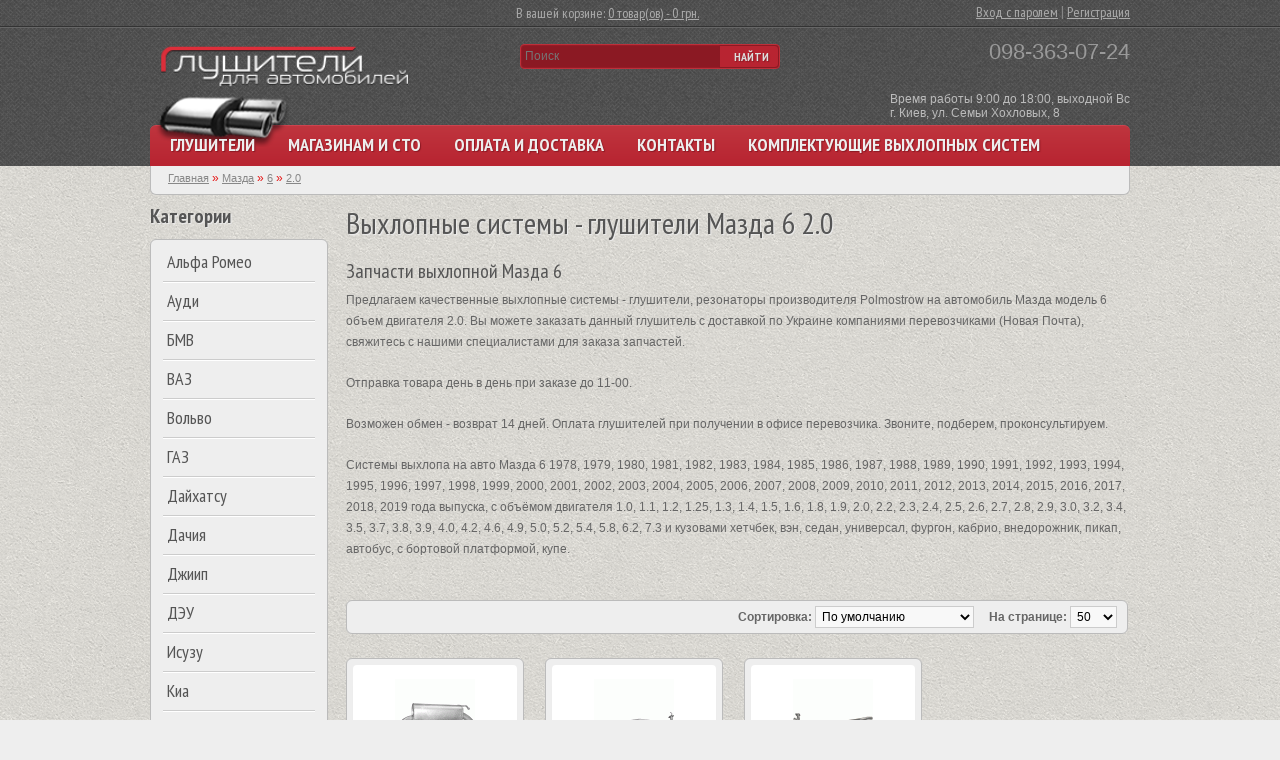

--- FILE ---
content_type: text/html; charset=utf-8
request_url: https://glushitel.biz.ua/Mazda/6/2.0
body_size: 12875
content:
<!DOCTYPE html>
<html dir="ltr" lang="ru">
	<head>
		<meta charset="UTF-8" />
        <meta name="viewport" content="width=device-width, initial-scale=1">
        <title>Выхлопная система Мазда 6 2.0 — цена, купить глушители, резонаторы.</title>
		<base href="https://glushitel.biz.ua/" />
					<meta name="description" content="Глушители Мазда 6 2.0 👉 интернет-магазин выхлопных систем, доставка, обмен/возврат 14 дней. Glushitel BizUA. 📞 098-363-07-24 Звоните!" />
				        <!-- semantic tags    search   -->
        <script type="application/ld+json">
            /*<![CDATA[*/{"@context":"http://schema.org","@type":"WebSite","url":"https://glushitel.biz.ua/","potentialAction":{"@type":"SearchAction","target":"https://glushitel.biz.ua/index.php?route=product/search&search={query}","query-input":"required name=query"}}/*]]>*/
        </script>
        <!-- semantic tags       -->

<!-- Google Tag Manager -->
<script>(function(w,d,s,l,i){w[l]=w[l]||[];w[l].push({'gtm.start':
new Date().getTime(),event:'gtm.js'});var f=d.getElementsByTagName(s)[0],
j=d.createElement(s),dl=l!='dataLayer'?'&l='+l:'';j.async=true;j.src=
'https://www.googletagmanager.com/gtm.js?id='+i+dl;f.parentNode.insertBefore(j,f);
})(window,document,'script','dataLayer','GTM-5NNFQ8X');</script>
<!-- End Google Tag Manager -->


					<link href="https://glushitel.biz.ua/image/data/demo/Logo2.png" rel="icon" />
							<link href="https://glushitel.biz.ua/Mazda/6/2.0" rel="canonical" />
				<link rel="stylesheet" type="text/css" href="catalog/view/theme/e-store/stylesheet/stylesheet.css" />
		<link rel="stylesheet" type="text/css" href="catalog/view/theme/e-store/stylesheet/font-awesome.css" />
		<link rel="stylesheet" type="text/css" href="catalog/view/theme/e-store/stylesheet/carousel.css" media="screen" />
		<link href='https://fonts.googleapis.com/css?family=PT+Sans+Narrow:400,700&subset=latin,cyrillic-ext' rel='stylesheet' type='text/css'>
		<link rel="stylesheet" type="text/css" href="catalog/view/theme/e-store/stylesheet/jquery-ui.css" />
		<link rel="stylesheet" type="text/css" href="catalog/view/theme/e-store/stylesheet/mobile.css" />
				<script type="text/javascript" src="catalog/view/javascript/jquery/jquery-1.7.1.min.js"></script>
		<script type="text/javascript" src="catalog/view/javascript/jquery/ui/jquery-ui-1.8.16.custom.min.js"></script>
		<script type="text/javascript" src="catalog/view/theme/e-store/javascript/common.js"></script>
		<script type="text/javascript" src="catalog/view/javascript/jquery/jquery.jcarousel.min.js"></script>
		<script type="text/javascript" src="catalog/view/theme/e-store/javascript/popUpForm.js"></script>
		<script type="text/javascript" src="catalog/view/theme/e-store/javascript/jquery.sticky.js"></script>
		<script type="text/javascript" src="catalog/view/theme/e-store/javascript/jquery.flip.min.js"></script>
		<script type="text/javascript">
			$(document).ready(function() {
				$("#scroll").sticky({topSpacing: 0});
				//$('.logina').popUpForm({
				//container : '.loginform',
				//title		: 'Вход в личный кабинет',
				//onSuccess : function() {
				//location.reload();
				//},
				//});
				$(".attribute tbody tr:even").addClass("alt");
			});
		</script>
					<script type="text/javascript" src="catalog/view/javascript/jquery/jquery.total-storage.min.js"></script>
		        <script type="text/javascript" src="catalog/view/theme/e-store/javascript/mobile.js"></script>
	</head>
	<body>

<!-- Google Tag Manager (noscript) -->
<noscript><iframe src="https://www.googletagmanager.com/ns.html?id=GTM-5NNFQ8X"
height="0" width="0" style="display:none;visibility:hidden"></iframe></noscript>
<!-- End Google Tag Manager (noscript) -->

                <!-- Global site tag (gtag.js) - AdWords: 801662495 -->
                <script async src="https://www.googletagmanager.com/gtag/js?id=AW-801662495"></script>
                <script>
                    window.dataLayer = window.dataLayer || [];
                    function gtag(){dataLayer.push(arguments);}
                    gtag('js', new Date());

                    gtag('config', 'AW-801662495');
                </script>
		<div id="notification" style="z-index:99999;"></div>
		<div id="border">
			<div class="top">
				<div class="city_top"></div>
				<div class="login">
											<a class="logina" href="index.php?route=account/login">Вход с паролем</a> | <a href="index.php?route=account/register">Регистрация</a>
									</div>
				<div id="cart" >В вашей корзине: <a href="index.php?route=checkout/cart" title="Корзина покупок"><span id="cart-total">0 товар(ов) - 0 грн.</span></a></div>
<script type="text/javascript"><!--		
$(document).ready(function() {
	$(function() {
});
});
//--></script>			</div>
		</div>
		<div id="topbg"></div>
		<div id="container">
			<div id="header" itemscope itemtype="http://schema.org/Organization">
                <div style="display: none" itemprop="address" itemscope itemtype="http://schema.org/PostalAddress">
                    <span  itemprop="streetAddress">г. Киев, ул. Семьи Хохловых, 8</span>
                    <span itemprop="telephone">098-363-07-24</span>
                </div>
 <div id="logo"><a href="https://glushitel.biz.ua/"><img src="https://glushitel.biz.ua/image/data/Logo2.png" width = 268 title="Глушители для автомобилей" alt="Глушители для автомобилей" /></a></div>


<div class="phone"><span>098-363-07-24<br /></span>

</div>

				<div class="mode">Время работы 9:00 до 18:00, выходной Вс<br>
г. Киев, ул. Семьи Хохловых, 8 </div>
				
				<div id="search"><div class="button-search">Найти</div><input type="text" name="search" placeholder="Поиск" value="" /></div>
			</div>
			<div id="scroll-sticky-wrapper" class="sticky-wrapper" style="height: 68px;">
				<div id="scroll">
											<div id="menu">
							<ul>
								 
									<li><a href="/">Глушители</a>
												
									</li>			
								 
									<li><a href="/magazinam_i_sto/">Магазинам и СТО</a>
												
									</li>			
								 
									<li><a href="/oplata_i_dostavka/">Оплата и Доставка</a>
												
									</li>			
								 
									<li><a href="/contact-us">Контакты</a>
												
									</li>			
																									<li><a href="https://glushitel.biz.ua/komplektujushhie_vihlopnih_sistem">Комплектующие выхлопных систем</a>
																					<div>
																									<ul>
																																																											<li><a href="https://glushitel.biz.ua/komplektujushhie_vihlopnih_sistem/gofri_vyhlopnoy">Гофры</a></li>
																																																												<li><a href="https://glushitel.biz.ua/komplektujushhie_vihlopnih_sistem/mehanicheskie_obmanki_katalizatora">Механические обманки катализатора</a></li>
																																																												<li><a href="https://glushitel.biz.ua/komplektujushhie_vihlopnih_sistem/strongeri">Стронгеры</a></li>
																																										</ul>
																							</div>
																			</li>
															</ul>
						</div>
									</div>
			</div>
<div id="column-left">
    <h4>Категории</h4>

<div class="hamburger hamburger--collapse-r menu_icon">
    <div class="hamburger-box">
        <div class="hamburger-inner"></div>
    </div>
</div>
<div class="box">
  <div class="box-content">
    <ul class="box-category">
            <li>
                <a href="https://glushitel.biz.ua/Alfa_Romeo">Альфа Ромео</a>
                        <ul>
                    <li>
                        <a href="https://glushitel.biz.ua/Alfa_Romeo/145"> - 145</a>
                      </li>
                    <li>
                        <a href="https://glushitel.biz.ua/Alfa_Romeo/146"> - 146</a>
                      </li>
                    <li>
                        <a href="https://glushitel.biz.ua/Alfa_Romeo/147"> - 147</a>
                      </li>
                    <li>
                        <a href="https://glushitel.biz.ua/Alfa_Romeo/155"> - 155</a>
                      </li>
                    <li>
                        <a href="https://glushitel.biz.ua/Alfa_Romeo/156"> - 156</a>
                      </li>
                    <li>
                        <a href="https://glushitel.biz.ua/Alfa_Romeo/33"> - 33</a>
                      </li>
                    <li>
                        <a href="https://glushitel.biz.ua/Alfa_Romeo/Alfasud"> - Alfasud</a>
                      </li>
                  </ul>
              </li>
            <li>
                <a href="https://glushitel.biz.ua/Audi">Ауди</a>
                        <ul>
                    <li>
                        <a href="https://glushitel.biz.ua/Audi/100"> - 100</a>
                      </li>
                    <li>
                        <a href="https://glushitel.biz.ua/Audi/200"> - 200</a>
                      </li>
                    <li>
                        <a href="https://glushitel.biz.ua/Audi/50"> - 50</a>
                      </li>
                    <li>
                        <a href="https://glushitel.biz.ua/Audi/80"> - 80</a>
                      </li>
                    <li>
                        <a href="https://glushitel.biz.ua/Audi/80_Quattro"> - 80  Кватро</a>
                      </li>
                    <li>
                        <a href="https://glushitel.biz.ua/Audi/80_90"> - 80/90</a>
                      </li>
                    <li>
                        <a href="https://glushitel.biz.ua/Audi/90"> - 90</a>
                      </li>
                    <li>
                        <a href="https://glushitel.biz.ua/Audi/A2"> - A2</a>
                      </li>
                    <li>
                        <a href="https://glushitel.biz.ua/Audi/A3"> - A3</a>
                      </li>
                    <li>
                        <a href="https://glushitel.biz.ua/Audi/A3_Sportback"> - A3 Sportback</a>
                      </li>
                    <li>
                        <a href="https://glushitel.biz.ua/Audi/A4"> - A4</a>
                      </li>
                    <li>
                        <a href="https://glushitel.biz.ua/Audi/A6"> - A6</a>
                      </li>
                    <li>
                        <a href="https://glushitel.biz.ua/Audi/Cabrio"> - Кабрио</a>
                      </li>
                    <li>
                        <a href="https://glushitel.biz.ua/Audi/Coupe"> - Купе</a>
                      </li>
                    <li>
                        <a href="https://glushitel.biz.ua/Audi/Tt"> - ТТ</a>
                      </li>
                  </ul>
              </li>
            <li>
                <a href="https://glushitel.biz.ua/Bmw">БМВ</a>
                        <ul>
                    <li>
                        <a href="https://glushitel.biz.ua/Bmw/3_E21"> - 3 E21</a>
                      </li>
                    <li>
                        <a href="https://glushitel.biz.ua/Bmw/3_E30"> - 3 E30</a>
                      </li>
                    <li>
                        <a href="https://glushitel.biz.ua/Bmw/3_E36"> - 3 E36</a>
                      </li>
                    <li>
                        <a href="https://glushitel.biz.ua/Bmw/3_E36_Compact"> - 3 E36 Compact</a>
                      </li>
                    <li>
                        <a href="https://glushitel.biz.ua/Bmw/3_E46"> - 3 E46</a>
                      </li>
                    <li>
                        <a href="https://glushitel.biz.ua/Bmw/5_E28"> - 5 E28</a>
                      </li>
                    <li>
                        <a href="https://glushitel.biz.ua/Bmw/5_E34"> - 5 E34</a>
                      </li>
                    <li>
                        <a href="https://glushitel.biz.ua/Bmw/6_E24"> - 6 E24</a>
                      </li>
                    <li>
                        <a href="https://glushitel.biz.ua/Bmw/7_E65"> - 7 E65</a>
                      </li>
                    <li>
                        <a href="https://glushitel.biz.ua/Bmw/7_E66"> - 7 E66</a>
                      </li>
                  </ul>
              </li>
            <li>
                <a href="https://glushitel.biz.ua/Lada">ВАЗ</a>
                        <ul>
                    <li>
                        <a href="https://glushitel.biz.ua/Lada/110"> - 110</a>
                      </li>
                    <li>
                        <a href="https://glushitel.biz.ua/Lada/111"> - 111</a>
                      </li>
                    <li>
                        <a href="https://glushitel.biz.ua/Lada/1118"> - 1118</a>
                      </li>
                    <li>
                        <a href="https://glushitel.biz.ua/Lada/1119"> - 1119</a>
                      </li>
                    <li>
                        <a href="https://glushitel.biz.ua/Lada/2102"> - 2102</a>
                      </li>
                    <li>
                        <a href="https://glushitel.biz.ua/Lada/2104"> - 2104</a>
                      </li>
                    <li>
                        <a href="https://glushitel.biz.ua/Lada/2105"> - 2105</a>
                      </li>
                    <li>
                        <a href="https://glushitel.biz.ua/Lada/2107"> - 2107</a>
                      </li>
                    <li>
                        <a href="https://glushitel.biz.ua/Lada/2110"> - 2110</a>
                      </li>
                    <li>
                        <a href="https://glushitel.biz.ua/Lada/21115"> - 21115</a>
                      </li>
                    <li>
                        <a href="https://glushitel.biz.ua/Lada/2112"> - 2112</a>
                      </li>
                    <li>
                        <a href="https://glushitel.biz.ua/Lada/Waz"> - ВАЗ</a>
                      </li>
                    <li>
                        <a href="https://glushitel.biz.ua/Lada/Sagona"> - ВАЗ 2115</a>
                      </li>
                    <li>
                        <a href="https://glushitel.biz.ua/Lada/Natacha"> - Лада</a>
                      </li>
                    <li>
                        <a href="https://glushitel.biz.ua/Lada/Niva"> - Нива</a>
                      </li>
                    <li>
                        <a href="https://glushitel.biz.ua/Lada/Priora"> - Приора</a>
                      </li>
                    <li>
                        <a href="https://glushitel.biz.ua/Lada/Priora_2170"> - Приора 2170 Седан</a>
                      </li>
                    <li>
                        <a href="https://glushitel.biz.ua/Lada/Priora_2172"> - Приора 2172 Хэтчбек</a>
                      </li>
                    <li>
                        <a href="https://glushitel.biz.ua/Lada/Samara"> - Самара</a>
                      </li>
                  </ul>
              </li>
            <li>
                <a href="https://glushitel.biz.ua/Volvo">Вольво</a>
                        <ul>
                    <li>
                        <a href="https://glushitel.biz.ua/Volvo/140"> - 140</a>
                      </li>
                    <li>
                        <a href="https://glushitel.biz.ua/Volvo/240"> - 240</a>
                      </li>
                    <li>
                        <a href="https://glushitel.biz.ua/Volvo/260"> - 260</a>
                      </li>
                    <li>
                        <a href="https://glushitel.biz.ua/Volvo/340"> - 340</a>
                      </li>
                    <li>
                        <a href="https://glushitel.biz.ua/Volvo/360"> - 360</a>
                      </li>
                    <li>
                        <a href="https://glushitel.biz.ua/Volvo/440"> - 440</a>
                      </li>
                    <li>
                        <a href="https://glushitel.biz.ua/Volvo/460"> - 460</a>
                      </li>
                    <li>
                        <a href="https://glushitel.biz.ua/Volvo/480"> - 480</a>
                      </li>
                    <li>
                        <a href="https://glushitel.biz.ua/Volvo/Fh"> - Fh</a>
                      </li>
                    <li>
                        <a href="https://glushitel.biz.ua/Volvo/Fh_12"> - Fh 12</a>
                      </li>
                    <li>
                        <a href="https://glushitel.biz.ua/Volvo/Fh_16"> - Fh 16</a>
                      </li>
                    <li>
                        <a href="https://glushitel.biz.ua/Volvo/Fl_12"> - Fl 12</a>
                      </li>
                    <li>
                        <a href="https://glushitel.biz.ua/Volvo/Fm"> - Fm</a>
                      </li>
                    <li>
                        <a href="https://glushitel.biz.ua/Volvo/Fm_10"> - Fm 10</a>
                      </li>
                    <li>
                        <a href="https://glushitel.biz.ua/Volvo/Fm_12"> - Fm 12</a>
                      </li>
                    <li>
                        <a href="https://glushitel.biz.ua/Volvo/Fm_7"> - Fm 7</a>
                      </li>
                    <li>
                        <a href="https://glushitel.biz.ua/Volvo/Fm_9"> - Fm 9</a>
                      </li>
                    <li>
                        <a href="https://glushitel.biz.ua/Volvo/S40"> - S40</a>
                      </li>
                    <li>
                        <a href="https://glushitel.biz.ua/Volvo/S60"> - S60</a>
                      </li>
                    <li>
                        <a href="https://glushitel.biz.ua/Volvo/S80"> - S80</a>
                      </li>
                    <li>
                        <a href="https://glushitel.biz.ua/Volvo/V40"> - V40</a>
                      </li>
                    <li>
                        <a href="https://glushitel.biz.ua/Volvo/V50"> - V50</a>
                      </li>
                    <li>
                        <a href="https://glushitel.biz.ua/Volvo/V70"> - V70</a>
                      </li>
                    <li>
                        <a href="https://glushitel.biz.ua/Volvo/V70_Ii"> - V70 Ii</a>
                      </li>
                    <li>
                        <a href="https://glushitel.biz.ua/Volvo/Xc_70"> - Xc 70</a>
                      </li>
                  </ul>
              </li>
            <li>
                <a href="https://glushitel.biz.ua/Volga">ГАЗ</a>
                        <ul>
                    <li>
                        <a href="https://glushitel.biz.ua/Volga/2401"> - 2401</a>
                      </li>
                    <li>
                        <a href="https://glushitel.biz.ua/Volga/2410"> - 2410</a>
                      </li>
                    <li>
                        <a href="https://glushitel.biz.ua/Volga/Gaz"> - ГАЗ</a>
                      </li>
                    <li>
                        <a href="https://glushitel.biz.ua/Volga/Gazela"> - Газель</a>
                      </li>
                  </ul>
              </li>
            <li>
                <a href="https://glushitel.biz.ua/Daihatsu">Дайхатсу</a>
                        <ul>
                    <li>
                        <a href="https://glushitel.biz.ua/Daihatsu/Applause"> - Applause</a>
                      </li>
                    <li>
                        <a href="https://glushitel.biz.ua/Daihatsu/Yrv"> - Yrv</a>
                      </li>
                    <li>
                        <a href="https://glushitel.biz.ua/Daihatsu/Move"> - Мове</a>
                      </li>
                    <li>
                        <a href="https://glushitel.biz.ua/Daihatsu/Sirion"> - Сирион</a>
                      </li>
                    <li>
                        <a href="https://glushitel.biz.ua/Daihatsu/Cuore"> - Суоре</a>
                      </li>
                    <li>
                        <a href="https://glushitel.biz.ua/Daihatsu/Feroza"> - Ферроза</a>
                      </li>
                    <li>
                        <a href="https://glushitel.biz.ua/Daihatsu/Charade"> - Шарад</a>
                      </li>
                  </ul>
              </li>
            <li>
                <a href="https://glushitel.biz.ua/Dacia">Дачия</a>
                        <ul>
                    <li>
                        <a href="https://glushitel.biz.ua/Dacia/1210"> - 1210</a>
                      </li>
                    <li>
                        <a href="https://glushitel.biz.ua/Dacia/1310"> - 1310</a>
                      </li>
                    <li>
                        <a href="https://glushitel.biz.ua/Dacia/Logan"> - Логан</a>
                      </li>
                    <li>
                        <a href="https://glushitel.biz.ua/Dacia/Solenza"> - Соленза</a>
                      </li>
                  </ul>
              </li>
            <li>
                <a href="https://glushitel.biz.ua/Jeep">Джиип</a>
                        <ul>
                    <li>
                        <a href="https://glushitel.biz.ua/Jeep/Grand_Cherokee"> - Гранд Чероки</a>
                      </li>
                    <li>
                        <a href="https://glushitel.biz.ua/Jeep/Grand_Cherokee_Ii"> - Гранд Чироки 2</a>
                      </li>
                    <li>
                        <a href="https://glushitel.biz.ua/Jeep/Cherokee"> - Чироки</a>
                      </li>
                  </ul>
              </li>
            <li>
                <a href="https://glushitel.biz.ua/Daewoo">ДЭУ</a>
                        <ul>
                    <li>
                        <a href="https://glushitel.biz.ua/Daewoo/Evanda"> - Еванда</a>
                      </li>
                    <li>
                        <a href="https://glushitel.biz.ua/Daewoo/Espero"> - Есперо</a>
                      </li>
                    <li>
                        <a href="https://glushitel.biz.ua/Daewoo/Lanos"> - Ланос</a>
                      </li>
                    <li>
                        <a href="https://glushitel.biz.ua/Daewoo/Leganza"> - Леганза</a>
                      </li>
                    <li>
                        <a href="https://glushitel.biz.ua/Daewoo/Matiz"> - Матиз</a>
                      </li>
                    <li>
                        <a href="https://glushitel.biz.ua/Daewoo/Nexia"> - Нексия</a>
                      </li>
                    <li>
                        <a href="https://glushitel.biz.ua/Daewoo/Nubira"> - Нубира</a>
                      </li>
                    <li>
                        <a href="https://glushitel.biz.ua/Daewoo/Nubira_Ii"> - Нубира 2</a>
                      </li>
                    <li>
                        <a href="https://glushitel.biz.ua/Daewoo/Rezzo"> - Реззо</a>
                      </li>
                    <li>
                        <a href="https://glushitel.biz.ua/Daewoo/Tacuma"> - Такума</a>
                      </li>
                    <li>
                        <a href="https://glushitel.biz.ua/Daewoo/Tico"> - Тико</a>
                      </li>
                  </ul>
              </li>
            <li>
                <a href="https://glushitel.biz.ua/Isuzu">Исузу</a>
                        <ul>
                    <li>
                        <a href="https://glushitel.biz.ua/Isuzu/Midi"> - Миди</a>
                      </li>
                  </ul>
              </li>
            <li>
                <a href="https://glushitel.biz.ua/Kia">Киа</a>
                        <ul>
                    <li>
                        <a href="https://glushitel.biz.ua/Kia/K2500"> - K2500</a>
                      </li>
                    <li>
                        <a href="https://glushitel.biz.ua/Kia/K2700"> - K2700</a>
                      </li>
                    <li>
                        <a href="https://glushitel.biz.ua/Kia/Carnival"> - Карнивал</a>
                      </li>
                    <li>
                        <a href="https://glushitel.biz.ua/Kia/Clarus"> - Кларус</a>
                      </li>
                    <li>
                        <a href="https://glushitel.biz.ua/Kia/Pride"> - Прайд</a>
                      </li>
                    <li>
                        <a href="https://glushitel.biz.ua/Kia/Pregio"> - Прежио</a>
                      </li>
                    <li>
                        <a href="https://glushitel.biz.ua/Kia/Rio"> - Рио</a>
                      </li>
                    <li>
                        <a href="https://glushitel.biz.ua/Kia/Sephia"> - Сепия</a>
                      </li>
                    <li>
                        <a href="https://glushitel.biz.ua/Kia/Spectra"> - Спектра</a>
                      </li>
                    <li>
                        <a href="https://glushitel.biz.ua/Kia/Sportage"> - Спортейдж</a>
                      </li>
                    <li>
                        <a href="https://glushitel.biz.ua/Kia/Ceres"> - Церес</a>
                      </li>
                    <li>
                        <a href="https://glushitel.biz.ua/Kia/Shuma"> - Шума</a>
                      </li>
                  </ul>
              </li>
            <li>
                <a href="https://glushitel.biz.ua/Chrysler">Крайслер</a>
                        <ul>
                    <li>
                        <a href="https://glushitel.biz.ua/Chrysler/Voyager"> - Вояджер</a>
                      </li>
                    <li>
                        <a href="https://glushitel.biz.ua/Chrysler/Grand_Voyager"> - Гранд Вояджер</a>
                      </li>
                    <li>
                        <a href="https://glushitel.biz.ua/Chrysler/Jeep_Cherokee"> - Джим Чироки</a>
                      </li>
                    <li>
                        <a href="https://glushitel.biz.ua/Chrysler/Neon"> - Неон</a>
                      </li>
                    <li>
                        <a href="https://glushitel.biz.ua/Chrysler/Pt_Cruiser"> - ПТ Крузер</a>
                      </li>
                    <li>
                        <a href="https://glushitel.biz.ua/Chrysler/Sebring"> - Себрнг</a>
                      </li>
                    <li>
                        <a href="https://glushitel.biz.ua/Chrysler/Stratus"> - Стратус</a>
                      </li>
                  </ul>
              </li>
            <li>
                <a href="https://glushitel.biz.ua/Lancia">Ланча</a>
                        <ul>
                    <li>
                        <a href="https://glushitel.biz.ua/Lancia/Y"> - Y</a>
                      </li>
                    <li>
                        <a href="https://glushitel.biz.ua/Lancia/Y10"> - Y10</a>
                      </li>
                    <li>
                        <a href="https://glushitel.biz.ua/Lancia/Ypsilon"> - Ypsilon</a>
                      </li>
                    <li>
                        <a href="https://glushitel.biz.ua/Lancia/Z"> - Z</a>
                      </li>
                    <li>
                        <a href="https://glushitel.biz.ua/Lancia/Dedra"> - Дедра</a>
                      </li>
                    <li>
                        <a href="https://glushitel.biz.ua/Lancia/Delta"> - Дельта</a>
                      </li>
                    <li>
                        <a href="https://glushitel.biz.ua/Lancia/Kappa"> - Каппа</a>
                      </li>
                    <li>
                        <a href="https://glushitel.biz.ua/Lancia/Lybra"> - Лубра</a>
                      </li>
                    <li>
                        <a href="https://glushitel.biz.ua/Lancia/Musa"> - Муа</a>
                      </li>
                    <li>
                        <a href="https://glushitel.biz.ua/Lancia/Phedra"> - Пхедра</a>
                      </li>
                    <li>
                        <a href="https://glushitel.biz.ua/Lancia/Thema"> - Тема</a>
                      </li>
                  </ul>
              </li>
            <li>
                <a href="https://glushitel.biz.ua/Land_Rover">Ленд Ровер</a>
                        <ul>
                    <li>
                        <a href="https://glushitel.biz.ua/Land_Rover/Freelander"> - Фриландер</a>
                      </li>
                  </ul>
              </li>
            <li>
                <a href="https://glushitel.biz.ua/Mazda" class="active">Мазда</a>
                        <ul>
                    <li>
                        <a href="https://glushitel.biz.ua/Mazda/121"> - 121</a>
                      </li>
                    <li>
                        <a href="https://glushitel.biz.ua/Mazda/2"> - 2</a>
                      </li>
                    <li>
                        <a href="https://glushitel.biz.ua/Mazda/3"> - 3</a>
                      </li>
                    <li>
                        <a href="https://glushitel.biz.ua/Mazda/323"> - 323</a>
                      </li>
                    <li>
                        <a href="https://glushitel.biz.ua/Mazda/323_F"> - 323 F</a>
                      </li>
                    <li>
                        <a href="https://glushitel.biz.ua/Mazda/323_P"> - 323 P</a>
                      </li>
                    <li>
                        <a href="https://glushitel.biz.ua/Mazda/6" class="active"> - 6</a>
                      </li>
                    <li>
                        <a href="https://glushitel.biz.ua/Mazda/626"> - 626</a>
                      </li>
                    <li>
                        <a href="https://glushitel.biz.ua/Mazda/B2500"> - B2500</a>
                      </li>
                    <li>
                        <a href="https://glushitel.biz.ua/Mazda/E2200"> - E2200</a>
                      </li>
                    <li>
                        <a href="https://glushitel.biz.ua/Mazda/Mx3"> - Mx3</a>
                      </li>
                    <li>
                        <a href="https://glushitel.biz.ua/Mazda/Mx6"> - Mx6</a>
                      </li>
                    <li>
                        <a href="https://glushitel.biz.ua/Mazda/Xedos_6"> - Кседос 6</a>
                      </li>
                    <li>
                        <a href="https://glushitel.biz.ua/Mazda/Mpv"> - МПВ</a>
                      </li>
                    <li>
                        <a href="https://glushitel.biz.ua/Mazda/Premacy"> - Премаси</a>
                      </li>
                  </ul>
              </li>
            <li>
                <a href="https://glushitel.biz.ua/Mercedes">Мерседес</a>
                        <ul>
                    <li>
                        <a href="https://glushitel.biz.ua/Mercedes/190_-_W201"> - 190 - W201</a>
                      </li>
                    <li>
                        <a href="https://glushitel.biz.ua/Mercedes/200_-_C124"> - 200 - C124</a>
                      </li>
                    <li>
                        <a href="https://glushitel.biz.ua/Mercedes/200_-_T123"> - 200 - T123</a>
                      </li>
                    <li>
                        <a href="https://glushitel.biz.ua/Mercedes/200_-_T124"> - 200 - T124</a>
                      </li>
                    <li>
                        <a href="https://glushitel.biz.ua/Mercedes/200_-_W123"> - 200 - W123</a>
                      </li>
                    <li>
                        <a href="https://glushitel.biz.ua/Mercedes/200_-_W124"> - 200 - W124</a>
                      </li>
                    <li>
                        <a href="https://glushitel.biz.ua/Mercedes/200E_-_T124"> - 200E - T124</a>
                      </li>
                    <li>
                        <a href="https://glushitel.biz.ua/Mercedes/200E_-_W124"> - 200E - W124</a>
                      </li>
                    <li>
                        <a href="https://glushitel.biz.ua/Mercedes/207D"> - 207D</a>
                      </li>
                    <li>
                        <a href="https://glushitel.biz.ua/Mercedes/208D"> - 208D</a>
                      </li>
                    <li>
                        <a href="https://glushitel.biz.ua/Mercedes/209D"> - 209D</a>
                      </li>
                    <li>
                        <a href="https://glushitel.biz.ua/Mercedes/210"> - 210</a>
                      </li>
                    <li>
                        <a href="https://glushitel.biz.ua/Mercedes/210D"> - 210D</a>
                      </li>
                    <li>
                        <a href="https://glushitel.biz.ua/Mercedes/220_-_W123"> - 220 - W123</a>
                      </li>
                    <li>
                        <a href="https://glushitel.biz.ua/Mercedes/230_-_C123"> - 230 - C123</a>
                      </li>
                    <li>
                        <a href="https://glushitel.biz.ua/Mercedes/230_-_C124"> - 230 - C124</a>
                      </li>
                    <li>
                        <a href="https://glushitel.biz.ua/Mercedes/230_-_T123"> - 230 - T123</a>
                      </li>
                    <li>
                        <a href="https://glushitel.biz.ua/Mercedes/230_-_W123"> - 230 - W123</a>
                      </li>
                    <li>
                        <a href="https://glushitel.biz.ua/Mercedes/230_-_W124"> - 230 - W124</a>
                      </li>
                    <li>
                        <a href="https://glushitel.biz.ua/Mercedes/230E_-_T124"> - 230E - T124</a>
                      </li>
                    <li>
                        <a href="https://glushitel.biz.ua/Mercedes/240_-_T123"> - 240 - T123</a>
                      </li>
                    <li>
                        <a href="https://glushitel.biz.ua/Mercedes/240_-_W123"> - 240 - W123</a>
                      </li>
                    <li>
                        <a href="https://glushitel.biz.ua/Mercedes/250_-_T124"> - 250 - T124</a>
                      </li>
                    <li>
                        <a href="https://glushitel.biz.ua/Mercedes/250_-_W123"> - 250 - W123</a>
                      </li>
                    <li>
                        <a href="https://glushitel.biz.ua/Mercedes/250_-_W124"> - 250 - W124</a>
                      </li>
                    <li>
                        <a href="https://glushitel.biz.ua/Mercedes/260E_-_W124"> - 260E - W124</a>
                      </li>
                    <li>
                        <a href="https://glushitel.biz.ua/Mercedes/300_-_T123"> - 300 - T123</a>
                      </li>
                    <li>
                        <a href="https://glushitel.biz.ua/Mercedes/300_-_T124"> - 300 - T124</a>
                      </li>
                    <li>
                        <a href="https://glushitel.biz.ua/Mercedes/300_-_W123"> - 300 - W123</a>
                      </li>
                    <li>
                        <a href="https://glushitel.biz.ua/Mercedes/300_-_W124"> - 300 - W124</a>
                      </li>
                    <li>
                        <a href="https://glushitel.biz.ua/Mercedes/300E_-_C124"> - 300E - C124</a>
                      </li>
                    <li>
                        <a href="https://glushitel.biz.ua/Mercedes/300E_-_T124"> - 300E - T124</a>
                      </li>
                    <li>
                        <a href="https://glushitel.biz.ua/Mercedes/300E_-_W124"> - 300E - W124</a>
                      </li>
                    <li>
                        <a href="https://glushitel.biz.ua/Mercedes/307D"> - 307D</a>
                      </li>
                    <li>
                        <a href="https://glushitel.biz.ua/Mercedes/308D"> - 308D</a>
                      </li>
                    <li>
                        <a href="https://glushitel.biz.ua/Mercedes/309D"> - 309D</a>
                      </li>
                    <li>
                        <a href="https://glushitel.biz.ua/Mercedes/310"> - 310</a>
                      </li>
                    <li>
                        <a href="https://glushitel.biz.ua/Mercedes/310D"> - 310D</a>
                      </li>
                    <li>
                        <a href="https://glushitel.biz.ua/Mercedes/320_-_C124"> - 320 - C124</a>
                      </li>
                    <li>
                        <a href="https://glushitel.biz.ua/Mercedes/408D"> - 408D</a>
                      </li>
                    <li>
                        <a href="https://glushitel.biz.ua/Mercedes/410"> - 410</a>
                      </li>
                    <li>
                        <a href="https://glushitel.biz.ua/Mercedes/410D"> - 410D</a>
                      </li>
                    <li>
                        <a href="https://glushitel.biz.ua/Mercedes/420_Se_-_W126"> - 420 Se - W126</a>
                      </li>
                    <li>
                        <a href="https://glushitel.biz.ua/Mercedes/500_Se-_W126"> - 500 Se- W126</a>
                      </li>
                    <li>
                        <a href="https://glushitel.biz.ua/Mercedes/608"> - 608</a>
                      </li>
                    <li>
                        <a href="https://glushitel.biz.ua/Mercedes/A140_-_W168"> - A140 - W168</a>
                      </li>
                    <li>
                        <a href="https://glushitel.biz.ua/Mercedes/A140L_-_W168"> - A140L - W168</a>
                      </li>
                    <li>
                        <a href="https://glushitel.biz.ua/Mercedes/A160_-_W168"> - A160 - W168</a>
                      </li>
                    <li>
                        <a href="https://glushitel.biz.ua/Mercedes/A160_-_W169"> - A160 - W169</a>
                      </li>
                    <li>
                        <a href="https://glushitel.biz.ua/Mercedes/A160L_-_W168"> - A160L - W168</a>
                      </li>
                    <li>
                        <a href="https://glushitel.biz.ua/Mercedes/A170_-_W168"> - A170 - W168</a>
                      </li>
                    <li>
                        <a href="https://glushitel.biz.ua/Mercedes/A180_-_W169"> - A180 - W169</a>
                      </li>
                    <li>
                        <a href="https://glushitel.biz.ua/Mercedes/A190_-_W168"> - A190 - W168</a>
                      </li>
                    <li>
                        <a href="https://glushitel.biz.ua/Mercedes/A190L_-_W168"> - A190L - W168</a>
                      </li>
                    <li>
                        <a href="https://glushitel.biz.ua/Mercedes/B200_-_W245"> - B200 - W245</a>
                      </li>
                    <li>
                        <a href="https://glushitel.biz.ua/Mercedes/C180_-_T202"> - C180 - T202</a>
                      </li>
                    <li>
                        <a href="https://glushitel.biz.ua/Mercedes/C180_-_W202"> - C180 - W202</a>
                      </li>
                    <li>
                        <a href="https://glushitel.biz.ua/Mercedes/C200_-_T202"> - C200 - T202</a>
                      </li>
                    <li>
                        <a href="https://glushitel.biz.ua/Mercedes/C200_-_W202"> - C200 - W202</a>
                      </li>
                    <li>
                        <a href="https://glushitel.biz.ua/Mercedes/C220_-_T202"> - C220 - T202</a>
                      </li>
                    <li>
                        <a href="https://glushitel.biz.ua/Mercedes/C220_-_W202"> - C220 - W202</a>
                      </li>
                    <li>
                        <a href="https://glushitel.biz.ua/Mercedes/C250_-_T202"> - C250 - T202</a>
                      </li>
                    <li>
                        <a href="https://glushitel.biz.ua/Mercedes/C250_-_W202"> - C250 - W202</a>
                      </li>
                    <li>
                        <a href="https://glushitel.biz.ua/Mercedes/E200_-_T124"> - E200 - T124</a>
                      </li>
                    <li>
                        <a href="https://glushitel.biz.ua/Mercedes/E200_-_W124"> - E200 - W124</a>
                      </li>
                    <li>
                        <a href="https://glushitel.biz.ua/Mercedes/E200_-_W210"> - E200 - W210</a>
                      </li>
                    <li>
                        <a href="https://glushitel.biz.ua/Mercedes/E220_-_T124"> - E220 - T124</a>
                      </li>
                    <li>
                        <a href="https://glushitel.biz.ua/Mercedes/E220_-_T210"> - E220 - T210</a>
                      </li>
                    <li>
                        <a href="https://glushitel.biz.ua/Mercedes/E220_-_W124"> - E220 - W124</a>
                      </li>
                    <li>
                        <a href="https://glushitel.biz.ua/Mercedes/E220_-_W210"> - E220 - W210</a>
                      </li>
                    <li>
                        <a href="https://glushitel.biz.ua/Mercedes/E250_-_T124"> - E250 - T124</a>
                      </li>
                    <li>
                        <a href="https://glushitel.biz.ua/Mercedes/E250_-_W124"> - E250 - W124</a>
                      </li>
                    <li>
                        <a href="https://glushitel.biz.ua/Mercedes/E270_-_T210"> - E270 - T210</a>
                      </li>
                    <li>
                        <a href="https://glushitel.biz.ua/Mercedes/E270_-_W210"> - E270 - W210</a>
                      </li>
                    <li>
                        <a href="https://glushitel.biz.ua/Mercedes/E280_-_T124"> - E280 - T124</a>
                      </li>
                    <li>
                        <a href="https://glushitel.biz.ua/Mercedes/E280_-_W124"> - E280 - W124</a>
                      </li>
                    <li>
                        <a href="https://glushitel.biz.ua/Mercedes/E280_-_W210"> - E280 - W210</a>
                      </li>
                    <li>
                        <a href="https://glushitel.biz.ua/Mercedes/E290_-_T210"> - E290 - T210</a>
                      </li>
                    <li>
                        <a href="https://glushitel.biz.ua/Mercedes/E290_-_W210"> - E290 - W210</a>
                      </li>
                    <li>
                        <a href="https://glushitel.biz.ua/Mercedes/E300_-_T124"> - E300 - T124</a>
                      </li>
                    <li>
                        <a href="https://glushitel.biz.ua/Mercedes/E300_-_T210"> - E300 - T210</a>
                      </li>
                    <li>
                        <a href="https://glushitel.biz.ua/Mercedes/E300_-_W124"> - E300 - W124</a>
                      </li>
                    <li>
                        <a href="https://glushitel.biz.ua/Mercedes/E300_-_W210"> - E300 - W210</a>
                      </li>
                    <li>
                        <a href="https://glushitel.biz.ua/Mercedes/E320_-_C124"> - E320 - C124</a>
                      </li>
                    <li>
                        <a href="https://glushitel.biz.ua/Mercedes/E320_-_T124"> - E320 - T124</a>
                      </li>
                    <li>
                        <a href="https://glushitel.biz.ua/Mercedes/E320_-_W124"> - E320 - W124</a>
                      </li>
                    <li>
                        <a href="https://glushitel.biz.ua/Mercedes/E320_-_W210"> - E320 - W210</a>
                      </li>
                    <li>
                        <a href="https://glushitel.biz.ua/Mercedes/Mb100"> - Mb100</a>
                      </li>
                    <li>
                        <a href="https://glushitel.biz.ua/Mercedes/V_200"> - V 200</a>
                      </li>
                    <li>
                        <a href="https://glushitel.biz.ua/Mercedes/V_220"> - V 220</a>
                      </li>
                    <li>
                        <a href="https://glushitel.biz.ua/Mercedes/V_230"> - V 230</a>
                      </li>
                    <li>
                        <a href="https://glushitel.biz.ua/Mercedes/V200"> - V200</a>
                      </li>
                    <li>
                        <a href="https://glushitel.biz.ua/Mercedes/V230"> - V230</a>
                      </li>
                    <li>
                        <a href="https://glushitel.biz.ua/Mercedes/Vario"> - Варио</a>
                      </li>
                    <li>
                        <a href="https://glushitel.biz.ua/Mercedes/Viano"> - Виано</a>
                      </li>
                    <li>
                        <a href="https://glushitel.biz.ua/Mercedes/Vito_-_638"> - Вито — 638</a>
                      </li>
                    <li>
                        <a href="https://glushitel.biz.ua/Mercedes/Vito_-_639"> - Вито — 639</a>
                      </li>
                    <li>
                        <a href="https://glushitel.biz.ua/Mercedes/mercedes_gruzovie"> - Мерседес</a>
                      </li>
                    <li>
                        <a href="https://glushitel.biz.ua/Mercedes/Sprinter"> - Сапринтер</a>
                      </li>
                    <li>
                        <a href="https://glushitel.biz.ua/Mercedes/Sprinter_Ii"> - Спринтер 2</a>
                      </li>
                  </ul>
              </li>
            <li>
                <a href="https://glushitel.biz.ua/Mini">Мини</a>
                        <ul>
                    <li>
                        <a href="https://glushitel.biz.ua/Mini/One"> - One</a>
                      </li>
                    <li>
                        <a href="https://glushitel.biz.ua/Mini/Cooper"> - Купер</a>
                      </li>
                  </ul>
              </li>
            <li>
                <a href="https://glushitel.biz.ua/Mitsubishi">Митсубиши</a>
                        <ul>
                    <li>
                        <a href="https://glushitel.biz.ua/Mitsubishi/L200"> - L200</a>
                      </li>
                    <li>
                        <a href="https://glushitel.biz.ua/Mitsubishi/L300"> - L300</a>
                      </li>
                    <li>
                        <a href="https://glushitel.biz.ua/Mitsubishi/Galant"> - Галант</a>
                      </li>
                    <li>
                        <a href="https://glushitel.biz.ua/Mitsubishi/Carisma"> - Карисма</a>
                      </li>
                    <li>
                        <a href="https://glushitel.biz.ua/Mitsubishi/Colt"> - Кольт</a>
                      </li>
                    <li>
                        <a href="https://glushitel.biz.ua/Mitsubishi/Lancer"> - Лансер</a>
                      </li>
                    <li>
                        <a href="https://glushitel.biz.ua/Mitsubishi/Pajero"> - Паджеро</a>
                      </li>
                    <li>
                        <a href="https://glushitel.biz.ua/Mitsubishi/Sigma"> - Сигма</a>
                      </li>
                    <li>
                        <a href="https://glushitel.biz.ua/Mitsubishi/Space_Wagon"> - Спейс Вагон</a>
                      </li>
                    <li>
                        <a href="https://glushitel.biz.ua/Mitsubishi/Space_Runner"> - Спейс Раннер</a>
                      </li>
                    <li>
                        <a href="https://glushitel.biz.ua/Mitsubishi/Space_Star"> - Спейс стар</a>
                      </li>
                  </ul>
              </li>
            <li>
                <a href="https://glushitel.biz.ua/Moskvich">Москвич</a>
                        <ul>
                    <li>
                        <a href="https://glushitel.biz.ua/Moskvich/21412"> - 21412</a>
                      </li>
                    <li>
                        <a href="https://glushitel.biz.ua/Moskvich/Aleko"> - Москвич</a>
                      </li>
                  </ul>
              </li>
            <li>
                <a href="https://glushitel.biz.ua/Neoplan">Неоплан</a>
                        <ul>
                    <li>
                        <a href="https://glushitel.biz.ua/Neoplan/Jetliner"> - Джетлайнер</a>
                      </li>
                    <li>
                        <a href="https://glushitel.biz.ua/Neoplan/Cityliner"> - Ситилайнер</a>
                      </li>
                    <li>
                        <a href="https://glushitel.biz.ua/Neoplan/Starliner"> - Старлайнер</a>
                      </li>
                  </ul>
              </li>
            <li>
                <a href="https://glushitel.biz.ua/Nissan">Ниссан</a>
                        <ul>
                    <li>
                        <a href="https://glushitel.biz.ua/Nissan/100_Nx"> - 100 Nx</a>
                      </li>
                    <li>
                        <a href="https://glushitel.biz.ua/Nissan/King_Cab"> - King Cab</a>
                      </li>
                    <li>
                        <a href="https://glushitel.biz.ua/Nissan/Almera"> - Алмера</a>
                      </li>
                    <li>
                        <a href="https://glushitel.biz.ua/Nissan/Bluebird"> - Блуберд</a>
                      </li>
                    <li>
                        <a href="https://glushitel.biz.ua/Nissan/Vanette"> - Ванетте</a>
                      </li>
                    <li>
                        <a href="https://glushitel.biz.ua/Nissan/Kubistar_I"> - Кубистар 1</a>
                      </li>
                    <li>
                        <a href="https://glushitel.biz.ua/Nissan/Maxima"> - Максима</a>
                      </li>
                    <li>
                        <a href="https://glushitel.biz.ua/Nissan/Micra"> - Микра</a>
                      </li>
                    <li>
                        <a href="https://glushitel.biz.ua/Nissan/Patrol"> - Патрол</a>
                      </li>
                    <li>
                        <a href="https://glushitel.biz.ua/Nissan/Primastar"> - Примастар</a>
                      </li>
                    <li>
                        <a href="https://glushitel.biz.ua/Nissan/Primera"> - Примера</a>
                      </li>
                    <li>
                        <a href="https://glushitel.biz.ua/Nissan/Sunny"> - Санни</a>
                      </li>
                    <li>
                        <a href="https://glushitel.biz.ua/Nissan/Serena"> - Серена</a>
                      </li>
                    <li>
                        <a href="https://glushitel.biz.ua/Nissan/Terrano_I"> - Террано 1</a>
                      </li>
                    <li>
                        <a href="https://glushitel.biz.ua/Nissan/Terrano_Ii"> - Террано 2</a>
                      </li>
                    <li>
                        <a href="https://glushitel.biz.ua/Nissan/Trade"> - Траде</a>
                      </li>
                    <li>
                        <a href="https://glushitel.biz.ua/Nissan/Urvan"> - Урван</a>
                      </li>
                    <li>
                        <a href="https://glushitel.biz.ua/Nissan/Cherry"> - Чери</a>
                      </li>
                  </ul>
              </li>
            <li>
                <a href="https://glushitel.biz.ua/Oka">Ока</a>
                        <ul>
                    <li>
                        <a href="https://glushitel.biz.ua/Oka/111"> - 111</a>
                      </li>
                  </ul>
              </li>
            <li>
                <a href="https://glushitel.biz.ua/Opel">Опель</a>
                        <ul>
                    <li>
                        <a href="https://glushitel.biz.ua/Opel/Agila_A"> - Агила А</a>
                      </li>
                    <li>
                        <a href="https://glushitel.biz.ua/Opel/Ascona_A"> - Аскона А</a>
                      </li>
                    <li>
                        <a href="https://glushitel.biz.ua/Opel/Ascona_B"> - Аскона Б</a>
                      </li>
                    <li>
                        <a href="https://glushitel.biz.ua/Opel/Ascona_C"> - Аскона С</a>
                      </li>
                    <li>
                        <a href="https://glushitel.biz.ua/Opel/Astra_G"> - Астра Г</a>
                      </li>
                    <li>
                        <a href="https://glushitel.biz.ua/Opel/Astra_H"> - Астра Н</a>
                      </li>
                    <li>
                        <a href="https://glushitel.biz.ua/Opel/Astra_F"> - Астра Ф</a>
                      </li>
                    <li>
                        <a href="https://glushitel.biz.ua/Opel/Vectra_A"> - Векста А</a>
                      </li>
                    <li>
                        <a href="https://glushitel.biz.ua/Opel/Vectra_B"> - Векста Б</a>
                      </li>
                    <li>
                        <a href="https://glushitel.biz.ua/Opel/Vectra_C"> - Векста С</a>
                      </li>
                    <li>
                        <a href="https://glushitel.biz.ua/Opel/Vivaro"> - Виваро</a>
                      </li>
                    <li>
                        <a href="https://glushitel.biz.ua/Opel/Zafira_A"> - Зафира А</a>
                      </li>
                    <li>
                        <a href="https://glushitel.biz.ua/Opel/Zafira_B"> - Зафира Б</a>
                      </li>
                    <li>
                        <a href="https://glushitel.biz.ua/Opel/Kadett_D"> - Кадет Д</a>
                      </li>
                    <li>
                        <a href="https://glushitel.biz.ua/Opel/Kadett_E"> - Кадет Е</a>
                      </li>
                    <li>
                        <a href="https://glushitel.biz.ua/Opel/Kadett_E_Combo"> - Кадет Е комбо</a>
                      </li>
                    <li>
                        <a href="https://glushitel.biz.ua/Opel/Calibra"> - Калиб</a>
                      </li>
                    <li>
                        <a href="https://glushitel.biz.ua/Opel/Corsa_A"> - Корса А</a>
                      </li>
                    <li>
                        <a href="https://glushitel.biz.ua/Opel/Corsa_B"> - Корса Б</a>
                      </li>
                    <li>
                        <a href="https://glushitel.biz.ua/Opel/Corsa_D"> - Корса Д</a>
                      </li>
                    <li>
                        <a href="https://glushitel.biz.ua/Opel/Corsa_Combo_B"> - Корса Комбо Б</a>
                      </li>
                    <li>
                        <a href="https://glushitel.biz.ua/Opel/Corsa_C"> - Корса С</a>
                      </li>
                    <li>
                        <a href="https://glushitel.biz.ua/Opel/Manta_A"> - Манта А</a>
                      </li>
                    <li>
                        <a href="https://glushitel.biz.ua/Opel/Manta_B"> - Манта Б</a>
                      </li>
                    <li>
                        <a href="https://glushitel.biz.ua/Opel/Meriva_A"> - Мерива А</a>
                      </li>
                    <li>
                        <a href="https://glushitel.biz.ua/Opel/Movano_A"> - Мовано А</a>
                      </li>
                    <li>
                        <a href="https://glushitel.biz.ua/Opel/Omega_A"> - Омега А</a>
                      </li>
                    <li>
                        <a href="https://glushitel.biz.ua/Opel/Omega_B"> - Омега Б</a>
                      </li>
                    <li>
                        <a href="https://glushitel.biz.ua/Opel/Rekord_E"> - Рекорд Е</a>
                      </li>
                    <li>
                        <a href="https://glushitel.biz.ua/Opel/Signum"> - Сигнум</a>
                      </li>
                    <li>
                        <a href="https://glushitel.biz.ua/Opel/Sintra"> - Синтра</a>
                      </li>
                    <li>
                        <a href="https://glushitel.biz.ua/Opel/Tigra"> - Тигра</a>
                      </li>
                    <li>
                        <a href="https://glushitel.biz.ua/Opel/Tigra_Twin_Top"> - Тигра Твин Топ</a>
                      </li>
                    <li>
                        <a href="https://glushitel.biz.ua/Opel/Frontera_A"> - Фронтера А</a>
                      </li>
                    <li>
                        <a href="https://glushitel.biz.ua/Opel/Frontera_B"> - Фронтера Б</a>
                      </li>
                  </ul>
              </li>
            <li>
                <a href="https://glushitel.biz.ua/Peugeot">Пежо</a>
                        <ul>
                    <li>
                        <a href="https://glushitel.biz.ua/Peugeot/1007"> - 1007</a>
                      </li>
                    <li>
                        <a href="https://glushitel.biz.ua/Peugeot/104"> - 104</a>
                      </li>
                    <li>
                        <a href="https://glushitel.biz.ua/Peugeot/106"> - 106</a>
                      </li>
                    <li>
                        <a href="https://glushitel.biz.ua/Peugeot/107"> - 107</a>
                      </li>
                    <li>
                        <a href="https://glushitel.biz.ua/Peugeot/205"> - 205</a>
                      </li>
                    <li>
                        <a href="https://glushitel.biz.ua/Peugeot/206"> - 206</a>
                      </li>
                    <li>
                        <a href="https://glushitel.biz.ua/Peugeot/206_Cc"> - 206 Cc</a>
                      </li>
                    <li>
                        <a href="https://glushitel.biz.ua/Peugeot/206_"> - 206+</a>
                      </li>
                    <li>
                        <a href="https://glushitel.biz.ua/Peugeot/207"> - 207</a>
                      </li>
                    <li>
                        <a href="https://glushitel.biz.ua/Peugeot/305"> - 305</a>
                      </li>
                    <li>
                        <a href="https://glushitel.biz.ua/Peugeot/306"> - 306</a>
                      </li>
                    <li>
                        <a href="https://glushitel.biz.ua/Peugeot/307"> - 307</a>
                      </li>
                    <li>
                        <a href="https://glushitel.biz.ua/Peugeot/307_Cc"> - 307 Cc</a>
                      </li>
                    <li>
                        <a href="https://glushitel.biz.ua/Peugeot/309"> - 309</a>
                      </li>
                    <li>
                        <a href="https://glushitel.biz.ua/Peugeot/405"> - 405</a>
                      </li>
                    <li>
                        <a href="https://glushitel.biz.ua/Peugeot/406"> - 406</a>
                      </li>
                    <li>
                        <a href="https://glushitel.biz.ua/Peugeot/407"> - 407</a>
                      </li>
                    <li>
                        <a href="https://glushitel.biz.ua/Peugeot/605"> - 605</a>
                      </li>
                    <li>
                        <a href="https://glushitel.biz.ua/Peugeot/607"> - 607</a>
                      </li>
                    <li>
                        <a href="https://glushitel.biz.ua/Peugeot/806"> - 806</a>
                      </li>
                    <li>
                        <a href="https://glushitel.biz.ua/Peugeot/807"> - 807</a>
                      </li>
                    <li>
                        <a href="https://glushitel.biz.ua/Peugeot/J5"> - J5</a>
                      </li>
                    <li>
                        <a href="https://glushitel.biz.ua/Peugeot/Boxer"> - Боксер</a>
                      </li>
                    <li>
                        <a href="https://glushitel.biz.ua/Peugeot/Boxer_Ii"> - Боксер  2</a>
                      </li>
                    <li>
                        <a href="https://glushitel.biz.ua/Peugeot/Boxer_Iii"> - Боксер 3</a>
                      </li>
                    <li>
                        <a href="https://glushitel.biz.ua/Peugeot/Expert_Ii"> - Експерт</a>
                      </li>
                    <li>
                        <a href="https://glushitel.biz.ua/Peugeot/Expert"> - Ехперт</a>
                      </li>
                    <li>
                        <a href="https://glushitel.biz.ua/Peugeot/Partner"> - Партнер</a>
                      </li>
                    <li>
                        <a href="https://glushitel.biz.ua/Peugeot/Samand"> - Саманд</a>
                      </li>
                  </ul>
              </li>
            <li>
                <a href="https://glushitel.biz.ua/plamegasiteli-kollektornye">Пламегасители коллекторные</a>
                      </li>
            <li>
                <a href="https://glushitel.biz.ua/Pontiac">Понтиак</a>
                        <ul>
                    <li>
                        <a href="https://glushitel.biz.ua/Pontiac/Trans_Sport"> - Транс спорт</a>
                      </li>
                  </ul>
              </li>
            <li>
                <a href="https://glushitel.biz.ua/Porsche">Порше</a>
                        <ul>
                    <li>
                        <a href="https://glushitel.biz.ua/Porsche/924"> - 924</a>
                      </li>
                  </ul>
              </li>
            <li>
                <a href="https://glushitel.biz.ua/Renault">Рено</a>
                        <ul>
                    <li>
                        <a href="https://glushitel.biz.ua/Renault/R11"> - R11</a>
                      </li>
                    <li>
                        <a href="https://glushitel.biz.ua/Renault/R12"> - R12</a>
                      </li>
                    <li>
                        <a href="https://glushitel.biz.ua/Renault/R15"> - R15</a>
                      </li>
                    <li>
                        <a href="https://glushitel.biz.ua/Renault/R18"> - R18</a>
                      </li>
                    <li>
                        <a href="https://glushitel.biz.ua/Renault/R20"> - R20</a>
                      </li>
                    <li>
                        <a href="https://glushitel.biz.ua/Renault/R21"> - R21</a>
                      </li>
                    <li>
                        <a href="https://glushitel.biz.ua/Renault/R25"> - R25</a>
                      </li>
                    <li>
                        <a href="https://glushitel.biz.ua/Renault/R5_Super"> - R5 Super</a>
                      </li>
                    <li>
                        <a href="https://glushitel.biz.ua/Renault/R9"> - R9</a>
                      </li>
                    <li>
                        <a href="https://glushitel.biz.ua/Renault/Grand_Modus"> - Гранд Модус</a>
                      </li>
                    <li>
                        <a href="https://glushitel.biz.ua/Renault/Grand_Scenic_Ii"> - Гранд Сценик 2</a>
                      </li>
                    <li>
                        <a href="https://glushitel.biz.ua/Renault/Express"> - Експресс</a>
                      </li>
                    <li>
                        <a href="https://glushitel.biz.ua/Renault/Espace_I"> - Еспейс 1</a>
                      </li>
                    <li>
                        <a href="https://glushitel.biz.ua/Renault/Espace_Ii"> - Еспейс 2</a>
                      </li>
                    <li>
                        <a href="https://glushitel.biz.ua/Renault/Espace_3"> - Еспейс 3</a>
                      </li>
                    <li>
                        <a href="https://glushitel.biz.ua/Renault/Kangoo"> - Кенго</a>
                      </li>
                    <li>
                        <a href="https://glushitel.biz.ua/Renault/Kangoo_I"> - Кенго 1</a>
                      </li>
                    <li>
                        <a href="https://glushitel.biz.ua/Renault/Clio"> - Клио</a>
                      </li>
                    <li>
                        <a href="https://glushitel.biz.ua/Renault/Clio_Ii"> - Клио 2</a>
                      </li>
                    <li>
                        <a href="https://glushitel.biz.ua/Renault/Clio_Iii"> - Клио 3</a>
                      </li>
                    <li>
                        <a href="https://glushitel.biz.ua/Renault/Laguna"> - Лагуна</a>
                      </li>
                    <li>
                        <a href="https://glushitel.biz.ua/Renault/Laguna_Ii"> - Лагуна 2</a>
                      </li>
                    <li>
                        <a href="https://glushitel.biz.ua/Renault/Logan"> - Логан</a>
                      </li>
                    <li>
                        <a href="https://glushitel.biz.ua/Renault/Master_I"> - Мастер 1</a>
                      </li>
                    <li>
                        <a href="https://glushitel.biz.ua/Renault/Master_Ii"> - Мастер 2</a>
                      </li>
                    <li>
                        <a href="https://glushitel.biz.ua/Renault/Megane_I"> - Меган 1</a>
                      </li>
                    <li>
                        <a href="https://glushitel.biz.ua/Renault/Megane_Ii"> - Меган 2</a>
                      </li>
                    <li>
                        <a href="https://glushitel.biz.ua/Renault/Megane_Iii"> - Меган 3</a>
                      </li>
                    <li>
                        <a href="https://glushitel.biz.ua/Renault/Modus"> - Модус</a>
                      </li>
                    <li>
                        <a href="https://glushitel.biz.ua/Renault/R19"> - Р19</a>
                      </li>
                    <li>
                        <a href="https://glushitel.biz.ua/Renault/Thalia"> - Рено Симбол</a>
                      </li>
                    <li>
                        <a href="https://glushitel.biz.ua/Renault/Scenic_I"> - Сценик 1</a>
                      </li>
                    <li>
                        <a href="https://glushitel.biz.ua/Renault/Scenic_Ii"> - Сценик 2</a>
                      </li>
                    <li>
                        <a href="https://glushitel.biz.ua/Renault/Twingo_Ii"> - Твиго  2</a>
                      </li>
                    <li>
                        <a href="https://glushitel.biz.ua/Renault/Twingo"> - Твинго</a>
                      </li>
                    <li>
                        <a href="https://glushitel.biz.ua/Renault/Trafic"> - Трафик</a>
                      </li>
                    <li>
                        <a href="https://glushitel.biz.ua/Renault/Trafic_Ii"> - Трафик 2</a>
                      </li>
                    <li>
                        <a href="https://glushitel.biz.ua/Renault/Safrane"> - Шафран</a>
                      </li>
                  </ul>
              </li>
            <li>
                <a href="https://glushitel.biz.ua/Renault_Trucks">Рено Грузовики</a>
                        <ul>
                    <li>
                        <a href="https://glushitel.biz.ua/Renault_Trucks/C_935"> - C 935</a>
                      </li>
                    <li>
                        <a href="https://glushitel.biz.ua/Renault_Trucks/Kerax"> - Керакс</a>
                      </li>
                    <li>
                        <a href="https://glushitel.biz.ua/Renault_Trucks/Magnum"> - Магнум</a>
                      </li>
                    <li>
                        <a href="https://glushitel.biz.ua/Renault_Trucks/Mascott_Nadwozie_Pe_ne_Kombi"> - Маскот</a>
                      </li>
                    <li>
                        <a href="https://glushitel.biz.ua/Renault_Trucks/Premium"> - Премиум</a>
                      </li>
                    <li>
                        <a href="https://glushitel.biz.ua/Renault_Trucks/Premium_2"> - Премиум 2</a>
                      </li>
                    <li>
                        <a href="https://glushitel.biz.ua/Renault_Trucks/Recreo_Karosa_"> - Рекрео</a>
                      </li>
                  </ul>
              </li>
            <li>
                <a href="https://glushitel.biz.ua/Rover">Ровер</a>
                        <ul>
                    <li>
                        <a href="https://glushitel.biz.ua/Rover/111"> - 111</a>
                      </li>
                    <li>
                        <a href="https://glushitel.biz.ua/Rover/211"> - 211</a>
                      </li>
                    <li>
                        <a href="https://glushitel.biz.ua/Rover/214"> - 214</a>
                      </li>
                    <li>
                        <a href="https://glushitel.biz.ua/Rover/216"> - 216</a>
                      </li>
                    <li>
                        <a href="https://glushitel.biz.ua/Rover/220"> - 220</a>
                      </li>
                    <li>
                        <a href="https://glushitel.biz.ua/Rover/25"> - 25</a>
                      </li>
                    <li>
                        <a href="https://glushitel.biz.ua/Rover/414"> - 414</a>
                      </li>
                    <li>
                        <a href="https://glushitel.biz.ua/Rover/416"> - 416</a>
                      </li>
                    <li>
                        <a href="https://glushitel.biz.ua/Rover/420"> - 420</a>
                      </li>
                    <li>
                        <a href="https://glushitel.biz.ua/Rover/45"> - 45</a>
                      </li>
                    <li>
                        <a href="https://glushitel.biz.ua/Rover/618"> - 618</a>
                      </li>
                    <li>
                        <a href="https://glushitel.biz.ua/Rover/620"> - 620</a>
                      </li>
                    <li>
                        <a href="https://glushitel.biz.ua/Rover/623"> - 623</a>
                      </li>
                    <li>
                        <a href="https://glushitel.biz.ua/Rover/Mg_Zr"> - Mg Zr</a>
                      </li>
                    <li>
                        <a href="https://glushitel.biz.ua/Rover/Mg_Zs"> - Mg Zs</a>
                      </li>
                  </ul>
              </li>
            <li>
                <a href="https://glushitel.biz.ua/Saab">Сааб</a>
                        <ul>
                    <li>
                        <a href="https://glushitel.biz.ua/Saab/9-3"> - 9-3</a>
                      </li>
                    <li>
                        <a href="https://glushitel.biz.ua/Saab/9-5"> - 9-5</a>
                      </li>
                    <li>
                        <a href="https://glushitel.biz.ua/Saab/900"> - 900</a>
                      </li>
                    <li>
                        <a href="https://glushitel.biz.ua/Saab/9000"> - 9000</a>
                      </li>
                  </ul>
              </li>
            <li>
                <a href="https://glushitel.biz.ua/Seat">Сеат</a>
                        <ul>
                    <li>
                        <a href="https://glushitel.biz.ua/Seat/Altea"> - Алтеа</a>
                      </li>
                    <li>
                        <a href="https://glushitel.biz.ua/Seat/Altea_Xl"> - Алтеа 11</a>
                      </li>
                    <li>
                        <a href="https://glushitel.biz.ua/Seat/Alhambra"> - Алхамбра</a>
                      </li>
                    <li>
                        <a href="https://glushitel.biz.ua/Seat/Arosa"> - Ароса</a>
                      </li>
                    <li>
                        <a href="https://glushitel.biz.ua/Seat/Ibiza"> - Ибица</a>
                      </li>
                    <li>
                        <a href="https://glushitel.biz.ua/Seat/Inca"> - Инка</a>
                      </li>
                    <li>
                        <a href="https://glushitel.biz.ua/Seat/Cordoba"> - Кордоба</a>
                      </li>
                    <li>
                        <a href="https://glushitel.biz.ua/Seat/Cordoba_Vario"> - Кордоба Варио</a>
                      </li>
                    <li>
                        <a href="https://glushitel.biz.ua/Seat/Cordoba_Sx"> - Кордоба СХ</a>
                      </li>
                    <li>
                        <a href="https://glushitel.biz.ua/Seat/Leon"> - Леон</a>
                      </li>
                    <li>
                        <a href="https://glushitel.biz.ua/Seat/Malaga"> - Малага</a>
                      </li>
                    <li>
                        <a href="https://glushitel.biz.ua/Seat/Marbella"> - Марбелла</a>
                      </li>
                    <li>
                        <a href="https://glushitel.biz.ua/Seat/Ronda"> - Ронда</a>
                      </li>
                    <li>
                        <a href="https://glushitel.biz.ua/Seat/Terra"> - Терра</a>
                      </li>
                    <li>
                        <a href="https://glushitel.biz.ua/Seat/Toledo"> - Толедо</a>
                      </li>
                  </ul>
              </li>
            <li>
                <a href="https://glushitel.biz.ua/Citroen">Ситроен</a>
                        <ul>
                    <li>
                        <a href="https://glushitel.biz.ua/Citroen/Ax"> - Ax</a>
                      </li>
                    <li>
                        <a href="https://glushitel.biz.ua/Citroen/Bx"> - Bx</a>
                      </li>
                    <li>
                        <a href="https://glushitel.biz.ua/Citroen/C1"> - C1</a>
                      </li>
                    <li>
                        <a href="https://glushitel.biz.ua/Citroen/C15"> - C15</a>
                      </li>
                    <li>
                        <a href="https://glushitel.biz.ua/Citroen/C25"> - C25</a>
                      </li>
                    <li>
                        <a href="https://glushitel.biz.ua/Citroen/C3"> - C3</a>
                      </li>
                    <li>
                        <a href="https://glushitel.biz.ua/Citroen/C4"> - C4</a>
                      </li>
                    <li>
                        <a href="https://glushitel.biz.ua/Citroen/C5"> - C5</a>
                      </li>
                    <li>
                        <a href="https://glushitel.biz.ua/Citroen/C8"> - C8</a>
                      </li>
                    <li>
                        <a href="https://glushitel.biz.ua/Citroen/Xm"> - Xm</a>
                      </li>
                    <li>
                        <a href="https://glushitel.biz.ua/Citroen/Zx"> - Zx</a>
                      </li>
                    <li>
                        <a href="https://glushitel.biz.ua/Citroen/Axel"> - Аксел</a>
                      </li>
                    <li>
                        <a href="https://glushitel.biz.ua/Citroen/Berlingo"> - Берлинго</a>
                      </li>
                    <li>
                        <a href="https://glushitel.biz.ua/Citroen/Visa"> - Вира</a>
                      </li>
                    <li>
                        <a href="https://glushitel.biz.ua/Citroen/Jumper"> - Джампер</a>
                      </li>
                    <li>
                        <a href="https://glushitel.biz.ua/Citroen/Jumper_Ii"> - Джампер 2</a>
                      </li>
                    <li>
                        <a href="https://glushitel.biz.ua/Citroen/Jumper_Iii"> - Джампер 3</a>
                      </li>
                    <li>
                        <a href="https://glushitel.biz.ua/Citroen/Jumpy"> - Джампи</a>
                      </li>
                    <li>
                        <a href="https://glushitel.biz.ua/Citroen/Jumpy_Ii"> - Джумпо 2</a>
                      </li>
                    <li>
                        <a href="https://glushitel.biz.ua/Citroen/Evasion"> - Евасион</a>
                      </li>
                    <li>
                        <a href="https://glushitel.biz.ua/Citroen/Xantia"> - Ксантияя</a>
                      </li>
                    <li>
                        <a href="https://glushitel.biz.ua/Citroen/Xsara"> - Ксара</a>
                      </li>
                    <li>
                        <a href="https://glushitel.biz.ua/Citroen/Xsara_Picasso"> - Ксара Пикассо</a>
                      </li>
                    <li>
                        <a href="https://glushitel.biz.ua/Citroen/C2"> - С2</a>
                      </li>
                    <li>
                        <a href="https://glushitel.biz.ua/Citroen/C3_Pluriel"> - С3 Плуриел</a>
                      </li>
                    <li>
                        <a href="https://glushitel.biz.ua/Citroen/Saxo"> - Саксо</a>
                      </li>
                  </ul>
              </li>
            <li>
                <a href="https://glushitel.biz.ua/Smart">Смарт</a>
                        <ul>
                    <li>
                        <a href="https://glushitel.biz.ua/Smart/City"> - Сити</a>
                      </li>
                    <li>
                        <a href="https://glushitel.biz.ua/Smart/Fortwo"> - Фо Ту</a>
                      </li>
                  </ul>
              </li>
            <li>
                <a href="https://glushitel.biz.ua/Subaru">Субару</a>
                        <ul>
                    <li>
                        <a href="https://glushitel.biz.ua/Subaru/Outback"> - Аутбек</a>
                      </li>
                    <li>
                        <a href="https://glushitel.biz.ua/Subaru/Justy"> - Джусти</a>
                      </li>
                    <li>
                        <a href="https://glushitel.biz.ua/Subaru/Impreza"> - Импреза</a>
                      </li>
                    <li>
                        <a href="https://glushitel.biz.ua/Subaru/Legacy"> - Легаси</a>
                      </li>
                    <li>
                        <a href="https://glushitel.biz.ua/Subaru/Legacy_Iii"> - Легаси 3</a>
                      </li>
                    <li>
                        <a href="https://glushitel.biz.ua/Subaru/Forester"> - Форестер</a>
                      </li>
                  </ul>
              </li>
            <li>
                <a href="https://glushitel.biz.ua/Suzuki">Сузуки</a>
                        <ul>
                    <li>
                        <a href="https://glushitel.biz.ua/Suzuki/Sj413"> - Sj413</a>
                      </li>
                    <li>
                        <a href="https://glushitel.biz.ua/Suzuki/Sx4"> - Sx4</a>
                      </li>
                    <li>
                        <a href="https://glushitel.biz.ua/Suzuki/Alto"> - Алто</a>
                      </li>
                    <li>
                        <a href="https://glushitel.biz.ua/Suzuki/Baleno"> - Балено</a>
                      </li>
                    <li>
                        <a href="https://glushitel.biz.ua/Suzuki/Wagon_R_"> - Вагон Р+</a>
                      </li>
                    <li>
                        <a href="https://glushitel.biz.ua/Suzuki/Vitara"> - Витара</a>
                      </li>
                    <li>
                        <a href="https://glushitel.biz.ua/Suzuki/Grand_Vitara"> - Гранд Витара</a>
                      </li>
                    <li>
                        <a href="https://glushitel.biz.ua/Suzuki/Jimny"> - Джимни</a>
                      </li>
                    <li>
                        <a href="https://glushitel.biz.ua/Suzuki/Ignis"> - Игнис</a>
                      </li>
                    <li>
                        <a href="https://glushitel.biz.ua/Suzuki/Liana"> - Лиана</a>
                      </li>
                    <li>
                        <a href="https://glushitel.biz.ua/Suzuki/Maruti"> - Марути</a>
                      </li>
                    <li>
                        <a href="https://glushitel.biz.ua/Suzuki/Samurai"> - Самурай</a>
                      </li>
                    <li>
                        <a href="https://glushitel.biz.ua/Suzuki/Swift"> - Свифт</a>
                      </li>
                  </ul>
              </li>
            <li>
                <a href="https://glushitel.biz.ua/Tawria">Таврия</a>
                        <ul>
                    <li>
                        <a href="https://glushitel.biz.ua/Tawria/1102"> - 1102</a>
                      </li>
                  </ul>
              </li>
            <li>
                <a href="https://glushitel.biz.ua/Tarpan">Тарпан</a>
                        <ul>
                    <li>
                        <a href="https://glushitel.biz.ua/Tarpan/239"> - 239</a>
                      </li>
                  </ul>
              </li>
            <li>
                <a href="https://glushitel.biz.ua/Toyota">Тойота</a>
                        <ul>
                    <li>
                        <a href="https://glushitel.biz.ua/Toyota/02-8Fdkf20"> - 02-8Fdkf20</a>
                      </li>
                    <li>
                        <a href="https://glushitel.biz.ua/Toyota/7Fd_fdf10-J35"> - 7Fd/fdf10-J35</a>
                      </li>
                    <li>
                        <a href="https://glushitel.biz.ua/Toyota/7Fg_7Fgf10-J35"> - 7Fg/7Fgf10-J35</a>
                      </li>
                    <li>
                        <a href="https://glushitel.biz.ua/Toyota/Avensis"> - Авенсис</a>
                      </li>
                    <li>
                        <a href="https://glushitel.biz.ua/Toyota/Aygo"> - Аюго</a>
                      </li>
                    <li>
                        <a href="https://glushitel.biz.ua/Toyota/Dyna"> - Дюна</a>
                      </li>
                    <li>
                        <a href="https://glushitel.biz.ua/Toyota/Camry"> - Камри</a>
                      </li>
                    <li>
                        <a href="https://glushitel.biz.ua/Toyota/Carina_Ii"> - Карина 2</a>
                      </li>
                    <li>
                        <a href="https://glushitel.biz.ua/Toyota/Carina_E"> - Карина Е</a>
                      </li>
                    <li>
                        <a href="https://glushitel.biz.ua/Toyota/Corolla"> - Королла</a>
                      </li>
                    <li>
                        <a href="https://glushitel.biz.ua/Toyota/Landcruiser"> - Лендкрузер</a>
                      </li>
                    <li>
                        <a href="https://glushitel.biz.ua/Toyota/Picnic"> - Пикник</a>
                      </li>
                    <li>
                        <a href="https://glushitel.biz.ua/Toyota/Previa"> - Превиа</a>
                      </li>
                    <li>
                        <a href="https://glushitel.biz.ua/Toyota/Rav_4"> - Рав 4</a>
                      </li>
                    <li>
                        <a href="https://glushitel.biz.ua/Toyota/Celica"> - Селик</a>
                      </li>
                    <li>
                        <a href="https://glushitel.biz.ua/Toyota/Starlet"> - Старлет</a>
                      </li>
                    <li>
                        <a href="https://glushitel.biz.ua/Toyota/Hi-Ace"> - Хай Айс</a>
                      </li>
                    <li>
                        <a href="https://glushitel.biz.ua/Toyota/Hi-Lux"> - Хайлюкс</a>
                      </li>
                    <li>
                        <a href="https://glushitel.biz.ua/Toyota/Yaris"> - Ярис</a>
                      </li>
                    <li>
                        <a href="https://glushitel.biz.ua/Toyota/Yaris_Verso"> - Ярисс Версо</a>
                      </li>
                  </ul>
              </li>
            <li>
                <a href="https://glushitel.biz.ua/Uaz">УАЗ</a>
                        <ul>
                    <li>
                        <a href="https://glushitel.biz.ua/Uaz/469B"> - 469B</a>
                      </li>
                  </ul>
              </li>
            <li>
                <a href="https://glushitel.biz.ua/Fiat">Фиат</a>
                        <ul>
                    <li>
                        <a href="https://glushitel.biz.ua/Fiat/126"> - 126</a>
                      </li>
                    <li>
                        <a href="https://glushitel.biz.ua/Fiat/128"> - 128</a>
                      </li>
                    <li>
                        <a href="https://glushitel.biz.ua/Fiat/500"> - 500</a>
                      </li>
                    <li>
                        <a href="https://glushitel.biz.ua/Fiat/Cinquecento"> - Cinquecento</a>
                      </li>
                    <li>
                        <a href="https://glushitel.biz.ua/Fiat/Albea"> - Албеа</a>
                      </li>
                    <li>
                        <a href="https://glushitel.biz.ua/Fiat/Brava"> - Брава</a>
                      </li>
                    <li>
                        <a href="https://glushitel.biz.ua/Fiat/Bravo"> - Браво</a>
                      </li>
                    <li>
                        <a href="https://glushitel.biz.ua/Fiat/Grande_Punto"> - Гранде Пунто</a>
                      </li>
                    <li>
                        <a href="https://glushitel.biz.ua/Fiat/Doblo"> - Добло</a>
                      </li>
                    <li>
                        <a href="https://glushitel.biz.ua/Fiat/Ducato"> - Дукато</a>
                      </li>
                    <li>
                        <a href="https://glushitel.biz.ua/Fiat/Ducato_Ii"> - Дукато 2</a>
                      </li>
                    <li>
                        <a href="https://glushitel.biz.ua/Fiat/Ducato_Iii"> - Дукато 3</a>
                      </li>
                    <li>
                        <a href="https://glushitel.biz.ua/Fiat/Ducato_Iv"> - Дукато 4</a>
                      </li>
                    <li>
                        <a href="https://glushitel.biz.ua/Fiat/Idea"> - Идеа</a>
                      </li>
                    <li>
                        <a href="https://glushitel.biz.ua/Fiat/Marea"> - Мареа</a>
                      </li>
                    <li>
                        <a href="https://glushitel.biz.ua/Fiat/Multipla"> - Мултипла</a>
                      </li>
                    <li>
                        <a href="https://glushitel.biz.ua/Fiat/Multipla_100"> - Мультипла 100</a>
                      </li>
                    <li>
                        <a href="https://glushitel.biz.ua/Fiat/Palio"> - Палио</a>
                      </li>
                    <li>
                        <a href="https://glushitel.biz.ua/Fiat/Panda"> - Панда</a>
                      </li>
                    <li>
                        <a href="https://glushitel.biz.ua/Fiat/Panda_I"> - Панда 1</a>
                      </li>
                    <li>
                        <a href="https://glushitel.biz.ua/Fiat/Panda_Ii"> - Панда 2</a>
                      </li>
                    <li>
                        <a href="https://glushitel.biz.ua/Fiat/Punto"> - Пунто</a>
                      </li>
                    <li>
                        <a href="https://glushitel.biz.ua/Fiat/Punto_Ii"> - Пунто 2</a>
                      </li>
                    <li>
                        <a href="https://glushitel.biz.ua/Fiat/Regata"> - Регата</a>
                      </li>
                    <li>
                        <a href="https://glushitel.biz.ua/Fiat/Ritmo_Ii"> - Ритмо 2</a>
                      </li>
                    <li>
                        <a href="https://glushitel.biz.ua/Fiat/Ritmo_Iii"> - Ритмо 3</a>
                      </li>
                    <li>
                        <a href="https://glushitel.biz.ua/Fiat/Sedici"> - Седици</a>
                      </li>
                    <li>
                        <a href="https://glushitel.biz.ua/Fiat/Seicento"> - Сеиценто</a>
                      </li>
                    <li>
                        <a href="https://glushitel.biz.ua/Fiat/Siena"> - Сиена</a>
                      </li>
                    <li>
                        <a href="https://glushitel.biz.ua/Fiat/Scudo"> - Скудо</a>
                      </li>
                    <li>
                        <a href="https://glushitel.biz.ua/Fiat/Scudo_Ii"> - Скудо 2</a>
                      </li>
                    <li>
                        <a href="https://glushitel.biz.ua/Fiat/Stilo"> - Стило</a>
                      </li>
                    <li>
                        <a href="https://glushitel.biz.ua/Fiat/Talento"> - Таленто</a>
                      </li>
                    <li>
                        <a href="https://glushitel.biz.ua/Fiat/Tempra"> - Темпра</a>
                      </li>
                    <li>
                        <a href="https://glushitel.biz.ua/Fiat/Tipo"> - Типо</a>
                      </li>
                    <li>
                        <a href="https://glushitel.biz.ua/Fiat/Ulysse"> - Улис</a>
                      </li>
                    <li>
                        <a href="https://glushitel.biz.ua/Fiat/Ulysse_Ii"> - Улис 2</a>
                      </li>
                    <li>
                        <a href="https://glushitel.biz.ua/Fiat/Uno"> - Уно</a>
                      </li>
                    <li>
                        <a href="https://glushitel.biz.ua/Fiat/Croma"> - Хрома</a>
                      </li>
                  </ul>
              </li>
            <li>
                <a href="https://glushitel.biz.ua/Volkswagen">Фольксваген</a>
                        <ul>
                    <li>
                        <a href="https://glushitel.biz.ua/Volkswagen/Bora"> - Бора</a>
                      </li>
                    <li>
                        <a href="https://glushitel.biz.ua/Volkswagen/Vento"> - Венто</a>
                      </li>
                    <li>
                        <a href="https://glushitel.biz.ua/Volkswagen/Golf_1"> - Гольф 1</a>
                      </li>
                    <li>
                        <a href="https://glushitel.biz.ua/Volkswagen/Golf_2"> - Гольф 2</a>
                      </li>
                    <li>
                        <a href="https://glushitel.biz.ua/Volkswagen/Golf_3"> - Гольф 3</a>
                      </li>
                    <li>
                        <a href="https://glushitel.biz.ua/Volkswagen/Golf_4"> - Гольф 4</a>
                      </li>
                    <li>
                        <a href="https://glushitel.biz.ua/Volkswagen/Golf_5"> - Гольф 5</a>
                      </li>
                    <li>
                        <a href="https://glushitel.biz.ua/Volkswagen/Golf_V_Plus"> - Гольф 5 плюс</a>
                      </li>
                    <li>
                        <a href="https://glushitel.biz.ua/Volkswagen/Derby"> - Дерби</a>
                      </li>
                    <li>
                        <a href="https://glushitel.biz.ua/Volkswagen/Jetta_I"> - Джетта 1</a>
                      </li>
                    <li>
                        <a href="https://glushitel.biz.ua/Volkswagen/Jetta_Ii"> - Джетта 2</a>
                      </li>
                    <li>
                        <a href="https://glushitel.biz.ua/Volkswagen/Beetle"> - Жук</a>
                      </li>
                    <li>
                        <a href="https://glushitel.biz.ua/Volkswagen/Caddy"> - Кадди</a>
                      </li>
                    <li>
                        <a href="https://glushitel.biz.ua/Volkswagen/Caddy_Ii"> - Кадди 2</a>
                      </li>
                    <li>
                        <a href="https://glushitel.biz.ua/Volkswagen/Caddy_Iii"> - Кадди 3</a>
                      </li>
                    <li>
                        <a href="https://glushitel.biz.ua/Volkswagen/Corrado"> - Коррадо</a>
                      </li>
                    <li>
                        <a href="https://glushitel.biz.ua/Volkswagen/Crafter"> - Крафтер</a>
                      </li>
                    <li>
                        <a href="https://glushitel.biz.ua/Volkswagen/Lt"> - ЛТ</a>
                      </li>
                    <li>
                        <a href="https://glushitel.biz.ua/Volkswagen/Lupo"> - Лупо</a>
                      </li>
                    <li>
                        <a href="https://glushitel.biz.ua/Volkswagen/Passat"> - Пассат</a>
                      </li>
                    <li>
                        <a href="https://glushitel.biz.ua/Volkswagen/Passat_santana"> - Пассат/сантана</a>
                      </li>
                    <li>
                        <a href="https://glushitel.biz.ua/Volkswagen/Polo"> - Поло</a>
                      </li>
                    <li>
                        <a href="https://glushitel.biz.ua/Volkswagen/Santana"> - Сантана</a>
                      </li>
                    <li>
                        <a href="https://glushitel.biz.ua/Volkswagen/Scirocco"> - Сирокко</a>
                      </li>
                    <li>
                        <a href="https://glushitel.biz.ua/Volkswagen/Transporter_Iv"> - Транспортер 4</a>
                      </li>
                    <li>
                        <a href="https://glushitel.biz.ua/Volkswagen/Transporter_V"> - Транспортер 5</a>
                      </li>
                    <li>
                        <a href="https://glushitel.biz.ua/Volkswagen/Transporter_Iii"> - Траспортер 3</a>
                      </li>
                    <li>
                        <a href="https://glushitel.biz.ua/Volkswagen/Touran"> - Туран</a>
                      </li>
                    <li>
                        <a href="https://glushitel.biz.ua/Volkswagen/Fox"> - Фокс</a>
                      </li>
                    <li>
                        <a href="https://glushitel.biz.ua/Volkswagen/Sharan"> - Шаран</a>
                      </li>
                  </ul>
              </li>
            <li>
                <a href="https://glushitel.biz.ua/Ford">Форд</a>
                        <ul>
                    <li>
                        <a href="https://glushitel.biz.ua/Ford/Windstar"> - Виндстар</a>
                      </li>
                    <li>
                        <a href="https://glushitel.biz.ua/Ford/Galaxy"> - Галакси</a>
                      </li>
                    <li>
                        <a href="https://glushitel.biz.ua/Ford/Granada"> - Гранада</a>
                      </li>
                    <li>
                        <a href="https://glushitel.biz.ua/Ford/Escort"> - Ескорт</a>
                      </li>
                    <li>
                        <a href="https://glushitel.biz.ua/Ford/Escort_Van"> - Ескорт Ван</a>
                      </li>
                    <li>
                        <a href="https://glushitel.biz.ua/Ford/Ka"> - Ка</a>
                      </li>
                    <li>
                        <a href="https://glushitel.biz.ua/Ford/Ka_Ii"> - Ка 2</a>
                      </li>
                    <li>
                        <a href="https://glushitel.biz.ua/Ford/Courier"> - Куриер</a>
                      </li>
                    <li>
                        <a href="https://glushitel.biz.ua/Ford/Maverick"> - Маверик</a>
                      </li>
                    <li>
                        <a href="https://glushitel.biz.ua/Ford/Mondeo"> - Мондео</a>
                      </li>
                    <li>
                        <a href="https://glushitel.biz.ua/Ford/Mondeo_Iv"> - Мондео 4</a>
                      </li>
                    <li>
                        <a href="https://glushitel.biz.ua/Ford/Orion"> - Орион</a>
                      </li>
                    <li>
                        <a href="https://glushitel.biz.ua/Ford/Probe"> - Проб</a>
                      </li>
                    <li>
                        <a href="https://glushitel.biz.ua/Ford/Puma"> - Пума</a>
                      </li>
                    <li>
                        <a href="https://glushitel.biz.ua/Ford/S-Max"> - С-Макс</a>
                      </li>
                    <li>
                        <a href="https://glushitel.biz.ua/Ford/Sierra"> - Сиерра</a>
                      </li>
                    <li>
                        <a href="https://glushitel.biz.ua/Ford/Scorpio"> - Скорпио</a>
                      </li>
                    <li>
                        <a href="https://glushitel.biz.ua/Ford/Taunus"> - Таунус</a>
                      </li>
                    <li>
                        <a href="https://glushitel.biz.ua/Ford/Transit"> - Транзит</a>
                      </li>
                    <li>
                        <a href="https://glushitel.biz.ua/Ford/Transit_Tourneo"> - Транзит Торнео</a>
                      </li>
                    <li>
                        <a href="https://glushitel.biz.ua/Ford/Fiesta"> - Фиеста</a>
                      </li>
                    <li>
                        <a href="https://glushitel.biz.ua/Ford/Fiesta_Courier"> - Фиеста курьер</a>
                      </li>
                    <li>
                        <a href="https://glushitel.biz.ua/Ford/Fiesta_Multispace"> - Фиеста Мультиспейс</a>
                      </li>
                    <li>
                        <a href="https://glushitel.biz.ua/Ford/Focus"> - Фокус</a>
                      </li>
                    <li>
                        <a href="https://glushitel.biz.ua/Ford/Focus_C-Max"> - Фокус С-Макс</a>
                      </li>
                    <li>
                        <a href="https://glushitel.biz.ua/Ford/Focus_Cc"> - Фокус ЦЦ</a>
                      </li>
                    <li>
                        <a href="https://glushitel.biz.ua/Ford/Fusion"> - Фьюжн</a>
                      </li>
                  </ul>
              </li>
            <li>
                <a href="https://glushitel.biz.ua/Fso">ФСО</a>
                        <ul>
                    <li>
                        <a href="https://glushitel.biz.ua/Fso/125P"> - 125P</a>
                      </li>
                  </ul>
              </li>
            <li>
                <a href="https://glushitel.biz.ua/Honda">Хонда</a>
                        <ul>
                    <li>
                        <a href="https://glushitel.biz.ua/Honda/Hr-V"> - Hr-V</a>
                      </li>
                    <li>
                        <a href="https://glushitel.biz.ua/Honda/Accord"> - Аккорд</a>
                      </li>
                    <li>
                        <a href="https://glushitel.biz.ua/Honda/Accord_Aerodeck"> - Аккорд Аердеск</a>
                      </li>
                    <li>
                        <a href="https://glushitel.biz.ua/Honda/Concerto"> - Концерто</a>
                      </li>
                    <li>
                        <a href="https://glushitel.biz.ua/Honda/Civic"> - Сивик</a>
                      </li>
                    <li>
                        <a href="https://glushitel.biz.ua/Honda/Civic_Crx"> - Сивик CRX</a>
                      </li>
                    <li>
                        <a href="https://glushitel.biz.ua/Honda/Civic_Aerodeck"> - Сивик Аердеск</a>
                      </li>
                    <li>
                        <a href="https://glushitel.biz.ua/Honda/Cr-V"> - ЦР-В</a>
                      </li>
                  </ul>
              </li>
            <li>
                <a href="https://glushitel.biz.ua/Hyundai">Хюндай</a>
                        <ul>
                    <li>
                        <a href="https://glushitel.biz.ua/Hyundai/H100"> - H100</a>
                      </li>
                    <li>
                        <a href="https://glushitel.biz.ua/Hyundai/H200"> - H200</a>
                      </li>
                    <li>
                        <a href="https://glushitel.biz.ua/Hyundai/Hd_72"> - Hd 72</a>
                      </li>
                    <li>
                        <a href="https://glushitel.biz.ua/Hyundai/Satellite"> - Satellite</a>
                      </li>
                    <li>
                        <a href="https://glushitel.biz.ua/Hyundai/Accent"> - Акцент</a>
                      </li>
                    <li>
                        <a href="https://glushitel.biz.ua/Hyundai/Atos"> - Атос</a>
                      </li>
                    <li>
                        <a href="https://glushitel.biz.ua/Hyundai/Getz"> - Гетс</a>
                      </li>
                    <li>
                        <a href="https://glushitel.biz.ua/Hyundai/Excel"> - Ексель</a>
                      </li>
                    <li>
                        <a href="https://glushitel.biz.ua/Hyundai/Coupe"> - Купе</a>
                      </li>
                    <li>
                        <a href="https://glushitel.biz.ua/Hyundai/Lantra"> - Лантра</a>
                      </li>
                    <li>
                        <a href="https://glushitel.biz.ua/Hyundai/Pony"> - Пони</a>
                      </li>
                  </ul>
              </li>
            <li>
                <a href="https://glushitel.biz.ua/Chery">Чери</a>
                        <ul>
                    <li>
                        <a href="https://glushitel.biz.ua/Chery/Amulet"> - Амулет</a>
                      </li>
                  </ul>
              </li>
            <li>
                <a href="https://glushitel.biz.ua/Chevrolet">Шевроле</a>
                        <ul>
                    <li>
                        <a href="https://glushitel.biz.ua/Chevrolet/Aveo"> - Aveo</a>
                      </li>
                    <li>
                        <a href="https://glushitel.biz.ua/Chevrolet/Lacetti"> - Лачетти</a>
                      </li>
                    <li>
                        <a href="https://glushitel.biz.ua/Chevrolet/Lumina"> - Лумина</a>
                      </li>
                    <li>
                        <a href="https://glushitel.biz.ua/Chevrolet/Tacuma"> - Такума</a>
                      </li>
                  </ul>
              </li>
            <li>
                <a href="https://glushitel.biz.ua/Skoda">Шкода</a>
                        <ul>
                    <li>
                        <a href="https://glushitel.biz.ua/Skoda/105"> - 105</a>
                      </li>
                    <li>
                        <a href="https://glushitel.biz.ua/Skoda/110"> - 110</a>
                      </li>
                    <li>
                        <a href="https://glushitel.biz.ua/Skoda/120"> - 120</a>
                      </li>
                    <li>
                        <a href="https://glushitel.biz.ua/Skoda/1203"> - 1203</a>
                      </li>
                    <li>
                        <a href="https://glushitel.biz.ua/Skoda/130"> - 130</a>
                      </li>
                    <li>
                        <a href="https://glushitel.biz.ua/Skoda/Cube_Van"> - Куб Ван</a>
                      </li>
                    <li>
                        <a href="https://glushitel.biz.ua/Skoda/Octavia"> - Октавия</a>
                      </li>
                    <li>
                        <a href="https://glushitel.biz.ua/Skoda/Roomster"> - Румстер</a>
                      </li>
                    <li>
                        <a href="https://glushitel.biz.ua/Skoda/Superb"> - Суперб</a>
                      </li>
                    <li>
                        <a href="https://glushitel.biz.ua/Skoda/Fabia"> - Фабия</a>
                      </li>
                    <li>
                        <a href="https://glushitel.biz.ua/Skoda/Favorit"> - Фаворит</a>
                      </li>
                    <li>
                        <a href="https://glushitel.biz.ua/Skoda/Felicia"> - Фелиция</a>
                      </li>
                  </ul>
              </li>
            <li>
                <a href="https://glushitel.biz.ua/Jaguar">Ягуар</a>
                        <ul>
                    <li>
                        <a href="https://glushitel.biz.ua/Jaguar/X-Type"> - Х-Тайп</a>
                      </li>
                  </ul>
              </li>
            <li>
                <a href="https://glushitel.biz.ua/komplektujushhie_vihlopnih_sistem">Комплектующие выхлопных систем</a>
                        <ul>
                    <li>
                        <a href="https://glushitel.biz.ua/komplektujushhie_vihlopnih_sistem/gofri_vyhlopnoy"> - Гофры</a>
                      </li>
                    <li>
                        <a href="https://glushitel.biz.ua/komplektujushhie_vihlopnih_sistem/mehanicheskie_obmanki_katalizatora"> - Механические обманки катализатора</a>
                      </li>
                    <li>
                        <a href="https://glushitel.biz.ua/komplektujushhie_vihlopnih_sistem/strongeri"> - Стронгеры</a>
                      </li>
                  </ul>
              </li>
          </ul>
  </div>
</div>
  </div>
 
<div id="content">
    <div style="display: none" itemscope itemtype="http://schema.org/Product">
        <p itemprop="Name">Мазда 6 2.0</p>
        <div itemtype="http://schema.org/AggregateOffer" itemscope="" itemprop="offers">
            <meta content="3" itemprop="offerCount">
            <meta content="1822" itemprop="highPrice">
            <meta content=" 932" itemprop="lowPrice">
            <meta content="UAH" itemprop="priceCurrency">
        </div>
    </div>
    <!-- semantic tags    search   -->
    <script type="application/ld+json">
            /*<![CDATA[*/{"@context":"http://schema.org","@type":"WebSite","url":"https://glushiteli.in.ua/","potentialAction":{"@type":"SearchAction","target":"https://glushiteli.in.ua/index.php?route=product/search&search={query}","query-input":"required name=query"}}/*]]>*/
        </script>
    <!-- semantic tags       -->
    <ul class="breadcrumb" itemscope itemtype="http://schema.org/BreadcrumbList">
					<li class="breadcrumbs-i" itemprop="itemListElement" itemscope itemtype="http://schema.org/ListItem">
                <a href="https://glushitel.biz.ua/" itemprop="item">
                    <span class="breadcrumbs-title" itemprop="name">Главная</span>
                    <meta itemprop="position" content="0" >
                </a>
            </li>
					 &raquo; <li class="breadcrumbs-i" itemprop="itemListElement" itemscope itemtype="http://schema.org/ListItem">
                <a href="https://glushitel.biz.ua/Mazda" itemprop="item">
                    <span class="breadcrumbs-title" itemprop="name">Мазда</span>
                    <meta itemprop="position" content="1" >
                </a>
            </li>
					 &raquo; <li class="breadcrumbs-i" itemprop="itemListElement" itemscope itemtype="http://schema.org/ListItem">
                <a href="https://glushitel.biz.ua/Mazda/6" itemprop="item">
                    <span class="breadcrumbs-title" itemprop="name">6</span>
                    <meta itemprop="position" content="2" >
                </a>
            </li>
					 &raquo; <li class="breadcrumbs-i" itemprop="itemListElement" itemscope itemtype="http://schema.org/ListItem">
                <a href="https://glushitel.biz.ua/Mazda/6/2.0" itemprop="item">
                    <span class="breadcrumbs-title" itemprop="name">2.0</span>
                    <meta itemprop="position" content="3" >
                </a>
            </li>
		    </ul>
		<h1>Выхлопные системы - глушители Мазда 6 2.0</h1>
			<div class="category-info">
										<h2>Запчасти выхлопной Мазда 6</h2>
<p>Предлагаем качественные выхлопные системы -  глушители, резонаторы производителя Polmostrow на автомобиль Мазда модель  6  объем двигателя 2.0. Вы можете заказать данный глушитель с доставкой по Украине компаниями перевозчиками (Новая Почта), свяжитесь с нашими специалистами для заказа запчастей.</p>
<p>Отправка товара день в день при заказе до 11-00.</p>
<p>Возможен обмен - возврат 14 дней. Оплата глушителей при получении в офисе перевозчика. Звоните, подберем, проконсультируем.</p>
<p>Cистемы выхлопа на авто Мазда 6 1978, 1979, 1980, 1981, 1982, 1983, 1984, 1985, 1986, 1987, 1988, 1989, 1990, 1991, 1992, 1993, 1994, 1995, 1996, 1997, 1998, 1999, 2000, 2001, 2002, 2003, 2004, 2005, 2006, 2007, 2008, 2009, 2010, 2011, 2012, 2013, 2014, 2015, 2016, 2017, 2018, 2019 года выпуска, с объёмом двигателя 1.0, 1.1, 1.2, 1.25, 1.3, 1.4, 1.5, 1.6, 1.8, 1.9, 2.0, 2.2, 2.3, 2.4, 2.5, 2.6, 2.7, 2.8, 2.9, 3.0, 3.2, 3.4, 3.5, 3.7, 3.8, 3.9, 4.0, 4.2, 4.6, 4.9, 5.0, 5.2, 5.4, 5.8, 6.2, 7.3 и кузовами хетчбек, вэн, седан, универсал, фургон, кабрио, внедорожник, пикап, автобус, c бортовой платформой, купе.</p>					</div>
					<div class="product-filter">
			<div class="display"><b>Вид:</b> <span class="fa-bookmark fa" title="Список"></span> <b>/</b> <a onclick="display('grid');">Таблица</a></div>
			<div class="limit"><b>На странице:</b>
				<select onchange="location = this.value;">
																		<option value="https://glushitel.biz.ua/Mazda/6/2.0?limit=25">25</option>
																								<option value="https://glushitel.biz.ua/Mazda/6/2.0?limit=50" selected="selected">50</option>
																								<option value="https://glushitel.biz.ua/Mazda/6/2.0?limit=75">75</option>
																								<option value="https://glushitel.biz.ua/Mazda/6/2.0?limit=100">100</option>
															</select>
			</div>
<!--			<div class="product-compare"><a href="--><!--" id="compare-total">--><!--</a></div>-->
			<div class="sort"><b>Сортировка:</b>
				<select onchange="location = this.value;">
																		<option value="https://glushitel.biz.ua/Mazda/6/2.0?sort=p.sort_order&order=ASC" selected="selected">По умолчанию</option>
																								<option value="https://glushitel.biz.ua/Mazda/6/2.0?sort=p.price&order=ASC">Цена (по возрастанию)</option>
																								<option value="https://glushitel.biz.ua/Mazda/6/2.0?sort=p.price&order=DESC">Цена (по убыванию)</option>
															</select>
			</div>
		</div>
		<div class="product-grid">
							<div class="product">											<div class="image"><a href="https://glushitel.biz.ua/Mazda/6/2.0/glushitel_Mazda_6_18_20_23_16V_20_CiTD_02_02_09_07"><img src="https://glushitel.biz.ua/image/cache/data/models/12-213-80x80.gif" title="Глушитель Mazda 6 1.8/2.0/2.3 16V ; 2.0 CiTD 02/02-09/07
." alt="Глушитель Mazda 6 1.8/2.0/2.3 16V ; 2.0 CiTD 02/02-09/07
." /></a></div>
										<div class="name"><a href="https://glushitel.biz.ua/Mazda/6/2.0/glushitel_Mazda_6_18_20_23_16V_20_CiTD_02_02_09_07">Глушитель Mazda 6 1.8/2.0/2.3 16V ; 2.0 CiTD 02/02-09/07
.</a></div>
					<div class="description">

</div>
											<div class="price">
															Цена: 1822 грн.																				</div>
										<div class="cart"><a id="1050" onclick="addToCart('1050');" class="button_module">В корзину</a></div>
					
					<div class="comp">
						
					</div>
					<div class="clearfix"></div>
				</div>
							<div class="product">											<div class="image"><a href="https://glushitel.biz.ua/Mazda/6/2.0/srednyaya_trubka_glushitelya_Mazda_6_18i_16V_02_07_20i_16V_02_05_20_CiTD_02_07"><img src="https://glushitel.biz.ua/image/cache/data/models/12-210-80x80.gif" title="Средняя трубка глушителя Mazda 6 1.8i-16V 02-07 , 2.0i-16V 02-05 , 2.0 CiTD 02-07
" alt="Средняя трубка глушителя Mazda 6 1.8i-16V 02-07 , 2.0i-16V 02-05 , 2.0 CiTD 02-07
" /></a></div>
										<div class="name"><a href="https://glushitel.biz.ua/Mazda/6/2.0/srednyaya_trubka_glushitelya_Mazda_6_18i_16V_02_07_20i_16V_02_05_20_CiTD_02_07">Средняя трубка глушителя Mazda 6 1.8i-16V 02-07 , 2.0i-16V 02-05 , 2.0 CiTD 02-07
</a></div>
					<div class="description">

</div>
											<div class="price">
															Цена: 932 грн.																				</div>
										<div class="cart"><a id="1048" onclick="addToCart('1048');" class="button_module">В корзину</a></div>
					
					<div class="comp">
						
					</div>
					<div class="clearfix"></div>
				</div>
							<div class="product">											<div class="image"><a href="https://glushitel.biz.ua/Mazda/6/2.0/srednyaya_trubka_glushitelya_Mazda_6_20i_16V_05_07"><img src="https://glushitel.biz.ua/image/cache/data/models/12-127-80x80.gif" title="Средняя трубка глушителя Mazda 6 2.0i-16V  05-07
" alt="Средняя трубка глушителя Mazda 6 2.0i-16V  05-07
" /></a></div>
										<div class="name"><a href="https://glushitel.biz.ua/Mazda/6/2.0/srednyaya_trubka_glushitelya_Mazda_6_20i_16V_05_07">Средняя трубка глушителя Mazda 6 2.0i-16V  05-07
</a></div>
					<div class="description">

</div>
											<div class="price">
															Цена: 1438 грн.																				</div>
										<div class="cart"><a id="1022" onclick="addToCart('1022');" class="button_module">В корзину</a></div>
					
					<div class="comp">
						
					</div>
					<div class="clearfix"></div>
				</div>
					</div>
		<div class="pagination"><div class="results">Показано с 1 по 3 из 3 (всего 1 страниц)</div></div>
			</div>

<div id="footer">
    <div class="column">
    <h3>Поддержка</h3>
    <ul>
      <li><a href="https://glushitel.biz.ua/contact-us">Служба поддержки</a></li>
      <li><a href="https://glushitel.biz.ua/sitemap">Карта сайта</a></li>
    </ul>
  </div>
  <div class="column">
    <h3>Дополнительно</h3>
    <ul>
      <li><a href="https://glushitel.biz.ua/brands">Производители</a></li>

    </ul>
  </div>
  <div class="column">
    
    <ul>

    </ul>
  </div>
</div>
</div>
<div class="underfooter"></div>
<script>
    gtag('event', 'page_view', {
        'send_to': 'AW-801662495',
        'dynx_itemid': '',
        'dynx_pagetype': 'category',
        'dynx_totalvalue': ''    });
</script>
<script defer src="https://static.cloudflareinsights.com/beacon.min.js/vcd15cbe7772f49c399c6a5babf22c1241717689176015" integrity="sha512-ZpsOmlRQV6y907TI0dKBHq9Md29nnaEIPlkf84rnaERnq6zvWvPUqr2ft8M1aS28oN72PdrCzSjY4U6VaAw1EQ==" data-cf-beacon='{"version":"2024.11.0","token":"b02b3ba45ce345559e76bbbf0b3908f3","r":1,"server_timing":{"name":{"cfCacheStatus":true,"cfEdge":true,"cfExtPri":true,"cfL4":true,"cfOrigin":true,"cfSpeedBrain":true},"location_startswith":null}}' crossorigin="anonymous"></script>
</body></html>


--- FILE ---
content_type: text/css
request_url: https://glushitel.biz.ua/catalog/view/theme/e-store/stylesheet/carousel.css
body_size: 175
content:
.jcarousel-skin .jcarousel-container {
	margin-bottom: 0px;
}
.jcarousel-skin .jcarousel-direction-rtl {
	direction: rtl;
}
.jcarousel-skin .jcarousel-container-horizontal {
	padding-left:16px;
	padding-right:18px;
}
.jcarousel-skin .jcarousel-clip {
	overflow: hidden;
	width: 100%;
}
.jcarousel-skin .jcarousel-clip-horizontal {
}
.jcarousel-skin .jcarousel-item {
	text-align: center;
}
.jcarousel-skin .jcarousel-item-horizontal {
	margin-left: 2px;
	margin-right: 2px;
}
.jcarousel-skin .jcarousel-direction-rtl .jcarousel-item-horizontal {
	margin-left: 2px;
	margin-right: 2px;
}
.jcarousel-skin .jcarousel-item-placeholder {
	background: #fff;
	color: #000;
}
/**
 *  Horizontal Buttons
 */
.jcarousel-skin .jcarousel-next-horizontal {
	position: absolute;
	top: 18px;
	right: -12px;
	width: 24px;
	height: 55px;
	cursor: pointer;
	background: url('../image/next.png') no-repeat 0 0, url('../image/sandpaper.png') repeat;
	background-position: 7px 10px;
	border-radius: 4px 0px 0px 4px;
	border:solid 1px #bbb;
	border-right:none;
}
.jcarousel-skin .jcarousel-direction-rtl .jcarousel-next-horizontal {
	left: 0px;
	right: auto;
	background: url('../image/prev.png') center no-repeat;
}
.jcarousel-skin .jcarousel-next-horizontal:hover, .jcarousel-skin .jcarousel-next-horizontal:focus {
}
.jcarousel-skin .jcarousel-next-horizontal:active {
}
.jcarousel-skin .jcarousel-next-disabled-horizontal, .jcarousel-skin .jcarousel-next-disabled-horizontal:hover, .jcarousel-skin .jcarousel-next-disabled-horizontal:focus, .jcarousel-skin .jcarousel-next-disabled-horizontal:active {
	cursor: default;
	background-position: -11px 10px;
}
.jcarousel-skin .jcarousel-prev-horizontal {
	position: absolute;
	top: 18px;
	left: -12px;
	width: 24px;
	height: 55px;
	cursor: pointer;
	background: url('../image/prev.png') no-repeat 0 0, url('../image/sandpaper.png') repeat;
	background-position: -11px 10px;
	border-radius: 0px 4px 4px 0px;
	border:solid 1px #bbb;
	border-left:none;
}
.jcarousel-skin .jcarousel-direction-rtl .jcarousel-prev-horizontal {
	left: auto;
	right: 0px;
	background: url('../image/next.png') center no-repeat;
}
.jcarousel-skin .jcarousel-prev-horizontal:hover, .jcarousel-skin .jcarousel-prev-horizontal:focus {
}
.jcarousel-skin .jcarousel-prev-horizontal:active {
}
.jcarousel-skin .jcarousel-prev-disabled-horizontal, .jcarousel-skin .jcarousel-prev-disabled-horizontal:hover, .jcarousel-skin .jcarousel-prev-disabled-horizontal:focus, .jcarousel-skin .jcarousel-prev-disabled-horizontal:active {
	cursor: default;
	background-position: 7px 10px;
}